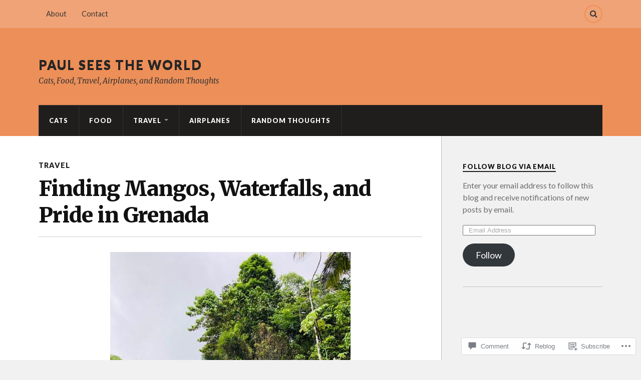

--- FILE ---
content_type: text/html; charset=UTF-8
request_url: https://paulseestheworld.com/2019/07/07/finding-mangos-waterfalls-and-pride-in-grenada/
body_size: 32186
content:
<!DOCTYPE html>
<html class="no-js" lang="en">

<head>

<meta charset="UTF-8">
<meta name="viewport" content="width=device-width, initial-scale=1">
<link rel="profile" href="http://gmpg.org/xfn/11">
<link rel="pingback" href="https://paulseestheworld.com/xmlrpc.php">

<title>Finding Mangos, Waterfalls, and Pride in Grenada &#8211; Paul Sees the World</title>
<meta name='robots' content='max-image-preview:large' />
<script>document.documentElement.className = document.documentElement.className.replace("no-js","js");</script>

<!-- Async WordPress.com Remote Login -->
<script id="wpcom_remote_login_js">
var wpcom_remote_login_extra_auth = '';
function wpcom_remote_login_remove_dom_node_id( element_id ) {
	var dom_node = document.getElementById( element_id );
	if ( dom_node ) { dom_node.parentNode.removeChild( dom_node ); }
}
function wpcom_remote_login_remove_dom_node_classes( class_name ) {
	var dom_nodes = document.querySelectorAll( '.' + class_name );
	for ( var i = 0; i < dom_nodes.length; i++ ) {
		dom_nodes[ i ].parentNode.removeChild( dom_nodes[ i ] );
	}
}
function wpcom_remote_login_final_cleanup() {
	wpcom_remote_login_remove_dom_node_classes( "wpcom_remote_login_msg" );
	wpcom_remote_login_remove_dom_node_id( "wpcom_remote_login_key" );
	wpcom_remote_login_remove_dom_node_id( "wpcom_remote_login_validate" );
	wpcom_remote_login_remove_dom_node_id( "wpcom_remote_login_js" );
	wpcom_remote_login_remove_dom_node_id( "wpcom_request_access_iframe" );
	wpcom_remote_login_remove_dom_node_id( "wpcom_request_access_styles" );
}

// Watch for messages back from the remote login
window.addEventListener( "message", function( e ) {
	if ( e.origin === "https://r-login.wordpress.com" ) {
		var data = {};
		try {
			data = JSON.parse( e.data );
		} catch( e ) {
			wpcom_remote_login_final_cleanup();
			return;
		}

		if ( data.msg === 'LOGIN' ) {
			// Clean up the login check iframe
			wpcom_remote_login_remove_dom_node_id( "wpcom_remote_login_key" );

			var id_regex = new RegExp( /^[0-9]+$/ );
			var token_regex = new RegExp( /^.*|.*|.*$/ );
			if (
				token_regex.test( data.token )
				&& id_regex.test( data.wpcomid )
			) {
				// We have everything we need to ask for a login
				var script = document.createElement( "script" );
				script.setAttribute( "id", "wpcom_remote_login_validate" );
				script.src = '/remote-login.php?wpcom_remote_login=validate'
					+ '&wpcomid=' + data.wpcomid
					+ '&token=' + encodeURIComponent( data.token )
					+ '&host=' + window.location.protocol
					+ '//' + window.location.hostname
					+ '&postid=16047'
					+ '&is_singular=1';
				document.body.appendChild( script );
			}

			return;
		}

		// Safari ITP, not logged in, so redirect
		if ( data.msg === 'LOGIN-REDIRECT' ) {
			window.location = 'https://wordpress.com/log-in?redirect_to=' + window.location.href;
			return;
		}

		// Safari ITP, storage access failed, remove the request
		if ( data.msg === 'LOGIN-REMOVE' ) {
			var css_zap = 'html { -webkit-transition: margin-top 1s; transition: margin-top 1s; } /* 9001 */ html { margin-top: 0 !important; } * html body { margin-top: 0 !important; } @media screen and ( max-width: 782px ) { html { margin-top: 0 !important; } * html body { margin-top: 0 !important; } }';
			var style_zap = document.createElement( 'style' );
			style_zap.type = 'text/css';
			style_zap.appendChild( document.createTextNode( css_zap ) );
			document.body.appendChild( style_zap );

			var e = document.getElementById( 'wpcom_request_access_iframe' );
			e.parentNode.removeChild( e );

			document.cookie = 'wordpress_com_login_access=denied; path=/; max-age=31536000';

			return;
		}

		// Safari ITP
		if ( data.msg === 'REQUEST_ACCESS' ) {
			console.log( 'request access: safari' );

			// Check ITP iframe enable/disable knob
			if ( wpcom_remote_login_extra_auth !== 'safari_itp_iframe' ) {
				return;
			}

			// If we are in a "private window" there is no ITP.
			var private_window = false;
			try {
				var opendb = window.openDatabase( null, null, null, null );
			} catch( e ) {
				private_window = true;
			}

			if ( private_window ) {
				console.log( 'private window' );
				return;
			}

			var iframe = document.createElement( 'iframe' );
			iframe.id = 'wpcom_request_access_iframe';
			iframe.setAttribute( 'scrolling', 'no' );
			iframe.setAttribute( 'sandbox', 'allow-storage-access-by-user-activation allow-scripts allow-same-origin allow-top-navigation-by-user-activation' );
			iframe.src = 'https://r-login.wordpress.com/remote-login.php?wpcom_remote_login=request_access&origin=' + encodeURIComponent( data.origin ) + '&wpcomid=' + encodeURIComponent( data.wpcomid );

			var css = 'html { -webkit-transition: margin-top 1s; transition: margin-top 1s; } /* 9001 */ html { margin-top: 46px !important; } * html body { margin-top: 46px !important; } @media screen and ( max-width: 660px ) { html { margin-top: 71px !important; } * html body { margin-top: 71px !important; } #wpcom_request_access_iframe { display: block; height: 71px !important; } } #wpcom_request_access_iframe { border: 0px; height: 46px; position: fixed; top: 0; left: 0; width: 100%; min-width: 100%; z-index: 99999; background: #23282d; } ';

			var style = document.createElement( 'style' );
			style.type = 'text/css';
			style.id = 'wpcom_request_access_styles';
			style.appendChild( document.createTextNode( css ) );
			document.body.appendChild( style );

			document.body.appendChild( iframe );
		}

		if ( data.msg === 'DONE' ) {
			wpcom_remote_login_final_cleanup();
		}
	}
}, false );

// Inject the remote login iframe after the page has had a chance to load
// more critical resources
window.addEventListener( "DOMContentLoaded", function( e ) {
	var iframe = document.createElement( "iframe" );
	iframe.style.display = "none";
	iframe.setAttribute( "scrolling", "no" );
	iframe.setAttribute( "id", "wpcom_remote_login_key" );
	iframe.src = "https://r-login.wordpress.com/remote-login.php"
		+ "?wpcom_remote_login=key"
		+ "&origin=aHR0cHM6Ly9wYXVsc2Vlc3RoZXdvcmxkLmNvbQ%3D%3D"
		+ "&wpcomid=120403544"
		+ "&time=" + Math.floor( Date.now() / 1000 );
	document.body.appendChild( iframe );
}, false );
</script>
<link rel='dns-prefetch' href='//s0.wp.com' />
<link rel='dns-prefetch' href='//widgets.wp.com' />
<link rel='dns-prefetch' href='//wordpress.com' />
<link rel='dns-prefetch' href='//fonts-api.wp.com' />
<link rel="alternate" type="application/rss+xml" title="Paul Sees the World &raquo; Feed" href="https://paulseestheworld.com/feed/" />
<link rel="alternate" type="application/rss+xml" title="Paul Sees the World &raquo; Comments Feed" href="https://paulseestheworld.com/comments/feed/" />
<link rel="alternate" type="application/rss+xml" title="Paul Sees the World &raquo; Finding Mangos, Waterfalls, and Pride in&nbsp;Grenada Comments Feed" href="https://paulseestheworld.com/2019/07/07/finding-mangos-waterfalls-and-pride-in-grenada/feed/" />
	<script type="text/javascript">
		/* <![CDATA[ */
		function addLoadEvent(func) {
			var oldonload = window.onload;
			if (typeof window.onload != 'function') {
				window.onload = func;
			} else {
				window.onload = function () {
					oldonload();
					func();
				}
			}
		}
		/* ]]> */
	</script>
	<link crossorigin='anonymous' rel='stylesheet' id='all-css-0-1' href='/_static/??-eJxtzEkKgDAQRNELGZs4EDfiWUJsxMzYHby+RARB3BQ8KD6cWZgUGSNDKCL7su2RwCJnbdxjCCnVWYtHggO9ZlxFTsQftYaogf+k3x2+4Vv1voRZqrHvpkHJwV5glDTa&cssminify=yes' type='text/css' media='all' />
<style id='wp-emoji-styles-inline-css'>

	img.wp-smiley, img.emoji {
		display: inline !important;
		border: none !important;
		box-shadow: none !important;
		height: 1em !important;
		width: 1em !important;
		margin: 0 0.07em !important;
		vertical-align: -0.1em !important;
		background: none !important;
		padding: 0 !important;
	}
/*# sourceURL=wp-emoji-styles-inline-css */
</style>
<link crossorigin='anonymous' rel='stylesheet' id='all-css-2-1' href='/wp-content/plugins/gutenberg-core/v22.2.0/build/styles/block-library/style.css?m=1764855221i&cssminify=yes' type='text/css' media='all' />
<style id='wp-block-library-inline-css'>
.has-text-align-justify {
	text-align:justify;
}
.has-text-align-justify{text-align:justify;}

/*# sourceURL=wp-block-library-inline-css */
</style><style id='global-styles-inline-css'>
:root{--wp--preset--aspect-ratio--square: 1;--wp--preset--aspect-ratio--4-3: 4/3;--wp--preset--aspect-ratio--3-4: 3/4;--wp--preset--aspect-ratio--3-2: 3/2;--wp--preset--aspect-ratio--2-3: 2/3;--wp--preset--aspect-ratio--16-9: 16/9;--wp--preset--aspect-ratio--9-16: 9/16;--wp--preset--color--black: #000000;--wp--preset--color--cyan-bluish-gray: #abb8c3;--wp--preset--color--white: #ffffff;--wp--preset--color--pale-pink: #f78da7;--wp--preset--color--vivid-red: #cf2e2e;--wp--preset--color--luminous-vivid-orange: #ff6900;--wp--preset--color--luminous-vivid-amber: #fcb900;--wp--preset--color--light-green-cyan: #7bdcb5;--wp--preset--color--vivid-green-cyan: #00d084;--wp--preset--color--pale-cyan-blue: #8ed1fc;--wp--preset--color--vivid-cyan-blue: #0693e3;--wp--preset--color--vivid-purple: #9b51e0;--wp--preset--gradient--vivid-cyan-blue-to-vivid-purple: linear-gradient(135deg,rgb(6,147,227) 0%,rgb(155,81,224) 100%);--wp--preset--gradient--light-green-cyan-to-vivid-green-cyan: linear-gradient(135deg,rgb(122,220,180) 0%,rgb(0,208,130) 100%);--wp--preset--gradient--luminous-vivid-amber-to-luminous-vivid-orange: linear-gradient(135deg,rgb(252,185,0) 0%,rgb(255,105,0) 100%);--wp--preset--gradient--luminous-vivid-orange-to-vivid-red: linear-gradient(135deg,rgb(255,105,0) 0%,rgb(207,46,46) 100%);--wp--preset--gradient--very-light-gray-to-cyan-bluish-gray: linear-gradient(135deg,rgb(238,238,238) 0%,rgb(169,184,195) 100%);--wp--preset--gradient--cool-to-warm-spectrum: linear-gradient(135deg,rgb(74,234,220) 0%,rgb(151,120,209) 20%,rgb(207,42,186) 40%,rgb(238,44,130) 60%,rgb(251,105,98) 80%,rgb(254,248,76) 100%);--wp--preset--gradient--blush-light-purple: linear-gradient(135deg,rgb(255,206,236) 0%,rgb(152,150,240) 100%);--wp--preset--gradient--blush-bordeaux: linear-gradient(135deg,rgb(254,205,165) 0%,rgb(254,45,45) 50%,rgb(107,0,62) 100%);--wp--preset--gradient--luminous-dusk: linear-gradient(135deg,rgb(255,203,112) 0%,rgb(199,81,192) 50%,rgb(65,88,208) 100%);--wp--preset--gradient--pale-ocean: linear-gradient(135deg,rgb(255,245,203) 0%,rgb(182,227,212) 50%,rgb(51,167,181) 100%);--wp--preset--gradient--electric-grass: linear-gradient(135deg,rgb(202,248,128) 0%,rgb(113,206,126) 100%);--wp--preset--gradient--midnight: linear-gradient(135deg,rgb(2,3,129) 0%,rgb(40,116,252) 100%);--wp--preset--font-size--small: 13px;--wp--preset--font-size--medium: 20px;--wp--preset--font-size--large: 36px;--wp--preset--font-size--x-large: 42px;--wp--preset--font-family--albert-sans: 'Albert Sans', sans-serif;--wp--preset--font-family--alegreya: Alegreya, serif;--wp--preset--font-family--arvo: Arvo, serif;--wp--preset--font-family--bodoni-moda: 'Bodoni Moda', serif;--wp--preset--font-family--bricolage-grotesque: 'Bricolage Grotesque', sans-serif;--wp--preset--font-family--cabin: Cabin, sans-serif;--wp--preset--font-family--chivo: Chivo, sans-serif;--wp--preset--font-family--commissioner: Commissioner, sans-serif;--wp--preset--font-family--cormorant: Cormorant, serif;--wp--preset--font-family--courier-prime: 'Courier Prime', monospace;--wp--preset--font-family--crimson-pro: 'Crimson Pro', serif;--wp--preset--font-family--dm-mono: 'DM Mono', monospace;--wp--preset--font-family--dm-sans: 'DM Sans', sans-serif;--wp--preset--font-family--dm-serif-display: 'DM Serif Display', serif;--wp--preset--font-family--domine: Domine, serif;--wp--preset--font-family--eb-garamond: 'EB Garamond', serif;--wp--preset--font-family--epilogue: Epilogue, sans-serif;--wp--preset--font-family--fahkwang: Fahkwang, sans-serif;--wp--preset--font-family--figtree: Figtree, sans-serif;--wp--preset--font-family--fira-sans: 'Fira Sans', sans-serif;--wp--preset--font-family--fjalla-one: 'Fjalla One', sans-serif;--wp--preset--font-family--fraunces: Fraunces, serif;--wp--preset--font-family--gabarito: Gabarito, system-ui;--wp--preset--font-family--ibm-plex-mono: 'IBM Plex Mono', monospace;--wp--preset--font-family--ibm-plex-sans: 'IBM Plex Sans', sans-serif;--wp--preset--font-family--ibarra-real-nova: 'Ibarra Real Nova', serif;--wp--preset--font-family--instrument-serif: 'Instrument Serif', serif;--wp--preset--font-family--inter: Inter, sans-serif;--wp--preset--font-family--josefin-sans: 'Josefin Sans', sans-serif;--wp--preset--font-family--jost: Jost, sans-serif;--wp--preset--font-family--libre-baskerville: 'Libre Baskerville', serif;--wp--preset--font-family--libre-franklin: 'Libre Franklin', sans-serif;--wp--preset--font-family--literata: Literata, serif;--wp--preset--font-family--lora: Lora, serif;--wp--preset--font-family--merriweather: Merriweather, serif;--wp--preset--font-family--montserrat: Montserrat, sans-serif;--wp--preset--font-family--newsreader: Newsreader, serif;--wp--preset--font-family--noto-sans-mono: 'Noto Sans Mono', sans-serif;--wp--preset--font-family--nunito: Nunito, sans-serif;--wp--preset--font-family--open-sans: 'Open Sans', sans-serif;--wp--preset--font-family--overpass: Overpass, sans-serif;--wp--preset--font-family--pt-serif: 'PT Serif', serif;--wp--preset--font-family--petrona: Petrona, serif;--wp--preset--font-family--piazzolla: Piazzolla, serif;--wp--preset--font-family--playfair-display: 'Playfair Display', serif;--wp--preset--font-family--plus-jakarta-sans: 'Plus Jakarta Sans', sans-serif;--wp--preset--font-family--poppins: Poppins, sans-serif;--wp--preset--font-family--raleway: Raleway, sans-serif;--wp--preset--font-family--roboto: Roboto, sans-serif;--wp--preset--font-family--roboto-slab: 'Roboto Slab', serif;--wp--preset--font-family--rubik: Rubik, sans-serif;--wp--preset--font-family--rufina: Rufina, serif;--wp--preset--font-family--sora: Sora, sans-serif;--wp--preset--font-family--source-sans-3: 'Source Sans 3', sans-serif;--wp--preset--font-family--source-serif-4: 'Source Serif 4', serif;--wp--preset--font-family--space-mono: 'Space Mono', monospace;--wp--preset--font-family--syne: Syne, sans-serif;--wp--preset--font-family--texturina: Texturina, serif;--wp--preset--font-family--urbanist: Urbanist, sans-serif;--wp--preset--font-family--work-sans: 'Work Sans', sans-serif;--wp--preset--spacing--20: 0.44rem;--wp--preset--spacing--30: 0.67rem;--wp--preset--spacing--40: 1rem;--wp--preset--spacing--50: 1.5rem;--wp--preset--spacing--60: 2.25rem;--wp--preset--spacing--70: 3.38rem;--wp--preset--spacing--80: 5.06rem;--wp--preset--shadow--natural: 6px 6px 9px rgba(0, 0, 0, 0.2);--wp--preset--shadow--deep: 12px 12px 50px rgba(0, 0, 0, 0.4);--wp--preset--shadow--sharp: 6px 6px 0px rgba(0, 0, 0, 0.2);--wp--preset--shadow--outlined: 6px 6px 0px -3px rgb(255, 255, 255), 6px 6px rgb(0, 0, 0);--wp--preset--shadow--crisp: 6px 6px 0px rgb(0, 0, 0);}:where(.is-layout-flex){gap: 0.5em;}:where(.is-layout-grid){gap: 0.5em;}body .is-layout-flex{display: flex;}.is-layout-flex{flex-wrap: wrap;align-items: center;}.is-layout-flex > :is(*, div){margin: 0;}body .is-layout-grid{display: grid;}.is-layout-grid > :is(*, div){margin: 0;}:where(.wp-block-columns.is-layout-flex){gap: 2em;}:where(.wp-block-columns.is-layout-grid){gap: 2em;}:where(.wp-block-post-template.is-layout-flex){gap: 1.25em;}:where(.wp-block-post-template.is-layout-grid){gap: 1.25em;}.has-black-color{color: var(--wp--preset--color--black) !important;}.has-cyan-bluish-gray-color{color: var(--wp--preset--color--cyan-bluish-gray) !important;}.has-white-color{color: var(--wp--preset--color--white) !important;}.has-pale-pink-color{color: var(--wp--preset--color--pale-pink) !important;}.has-vivid-red-color{color: var(--wp--preset--color--vivid-red) !important;}.has-luminous-vivid-orange-color{color: var(--wp--preset--color--luminous-vivid-orange) !important;}.has-luminous-vivid-amber-color{color: var(--wp--preset--color--luminous-vivid-amber) !important;}.has-light-green-cyan-color{color: var(--wp--preset--color--light-green-cyan) !important;}.has-vivid-green-cyan-color{color: var(--wp--preset--color--vivid-green-cyan) !important;}.has-pale-cyan-blue-color{color: var(--wp--preset--color--pale-cyan-blue) !important;}.has-vivid-cyan-blue-color{color: var(--wp--preset--color--vivid-cyan-blue) !important;}.has-vivid-purple-color{color: var(--wp--preset--color--vivid-purple) !important;}.has-black-background-color{background-color: var(--wp--preset--color--black) !important;}.has-cyan-bluish-gray-background-color{background-color: var(--wp--preset--color--cyan-bluish-gray) !important;}.has-white-background-color{background-color: var(--wp--preset--color--white) !important;}.has-pale-pink-background-color{background-color: var(--wp--preset--color--pale-pink) !important;}.has-vivid-red-background-color{background-color: var(--wp--preset--color--vivid-red) !important;}.has-luminous-vivid-orange-background-color{background-color: var(--wp--preset--color--luminous-vivid-orange) !important;}.has-luminous-vivid-amber-background-color{background-color: var(--wp--preset--color--luminous-vivid-amber) !important;}.has-light-green-cyan-background-color{background-color: var(--wp--preset--color--light-green-cyan) !important;}.has-vivid-green-cyan-background-color{background-color: var(--wp--preset--color--vivid-green-cyan) !important;}.has-pale-cyan-blue-background-color{background-color: var(--wp--preset--color--pale-cyan-blue) !important;}.has-vivid-cyan-blue-background-color{background-color: var(--wp--preset--color--vivid-cyan-blue) !important;}.has-vivid-purple-background-color{background-color: var(--wp--preset--color--vivid-purple) !important;}.has-black-border-color{border-color: var(--wp--preset--color--black) !important;}.has-cyan-bluish-gray-border-color{border-color: var(--wp--preset--color--cyan-bluish-gray) !important;}.has-white-border-color{border-color: var(--wp--preset--color--white) !important;}.has-pale-pink-border-color{border-color: var(--wp--preset--color--pale-pink) !important;}.has-vivid-red-border-color{border-color: var(--wp--preset--color--vivid-red) !important;}.has-luminous-vivid-orange-border-color{border-color: var(--wp--preset--color--luminous-vivid-orange) !important;}.has-luminous-vivid-amber-border-color{border-color: var(--wp--preset--color--luminous-vivid-amber) !important;}.has-light-green-cyan-border-color{border-color: var(--wp--preset--color--light-green-cyan) !important;}.has-vivid-green-cyan-border-color{border-color: var(--wp--preset--color--vivid-green-cyan) !important;}.has-pale-cyan-blue-border-color{border-color: var(--wp--preset--color--pale-cyan-blue) !important;}.has-vivid-cyan-blue-border-color{border-color: var(--wp--preset--color--vivid-cyan-blue) !important;}.has-vivid-purple-border-color{border-color: var(--wp--preset--color--vivid-purple) !important;}.has-vivid-cyan-blue-to-vivid-purple-gradient-background{background: var(--wp--preset--gradient--vivid-cyan-blue-to-vivid-purple) !important;}.has-light-green-cyan-to-vivid-green-cyan-gradient-background{background: var(--wp--preset--gradient--light-green-cyan-to-vivid-green-cyan) !important;}.has-luminous-vivid-amber-to-luminous-vivid-orange-gradient-background{background: var(--wp--preset--gradient--luminous-vivid-amber-to-luminous-vivid-orange) !important;}.has-luminous-vivid-orange-to-vivid-red-gradient-background{background: var(--wp--preset--gradient--luminous-vivid-orange-to-vivid-red) !important;}.has-very-light-gray-to-cyan-bluish-gray-gradient-background{background: var(--wp--preset--gradient--very-light-gray-to-cyan-bluish-gray) !important;}.has-cool-to-warm-spectrum-gradient-background{background: var(--wp--preset--gradient--cool-to-warm-spectrum) !important;}.has-blush-light-purple-gradient-background{background: var(--wp--preset--gradient--blush-light-purple) !important;}.has-blush-bordeaux-gradient-background{background: var(--wp--preset--gradient--blush-bordeaux) !important;}.has-luminous-dusk-gradient-background{background: var(--wp--preset--gradient--luminous-dusk) !important;}.has-pale-ocean-gradient-background{background: var(--wp--preset--gradient--pale-ocean) !important;}.has-electric-grass-gradient-background{background: var(--wp--preset--gradient--electric-grass) !important;}.has-midnight-gradient-background{background: var(--wp--preset--gradient--midnight) !important;}.has-small-font-size{font-size: var(--wp--preset--font-size--small) !important;}.has-medium-font-size{font-size: var(--wp--preset--font-size--medium) !important;}.has-large-font-size{font-size: var(--wp--preset--font-size--large) !important;}.has-x-large-font-size{font-size: var(--wp--preset--font-size--x-large) !important;}.has-albert-sans-font-family{font-family: var(--wp--preset--font-family--albert-sans) !important;}.has-alegreya-font-family{font-family: var(--wp--preset--font-family--alegreya) !important;}.has-arvo-font-family{font-family: var(--wp--preset--font-family--arvo) !important;}.has-bodoni-moda-font-family{font-family: var(--wp--preset--font-family--bodoni-moda) !important;}.has-bricolage-grotesque-font-family{font-family: var(--wp--preset--font-family--bricolage-grotesque) !important;}.has-cabin-font-family{font-family: var(--wp--preset--font-family--cabin) !important;}.has-chivo-font-family{font-family: var(--wp--preset--font-family--chivo) !important;}.has-commissioner-font-family{font-family: var(--wp--preset--font-family--commissioner) !important;}.has-cormorant-font-family{font-family: var(--wp--preset--font-family--cormorant) !important;}.has-courier-prime-font-family{font-family: var(--wp--preset--font-family--courier-prime) !important;}.has-crimson-pro-font-family{font-family: var(--wp--preset--font-family--crimson-pro) !important;}.has-dm-mono-font-family{font-family: var(--wp--preset--font-family--dm-mono) !important;}.has-dm-sans-font-family{font-family: var(--wp--preset--font-family--dm-sans) !important;}.has-dm-serif-display-font-family{font-family: var(--wp--preset--font-family--dm-serif-display) !important;}.has-domine-font-family{font-family: var(--wp--preset--font-family--domine) !important;}.has-eb-garamond-font-family{font-family: var(--wp--preset--font-family--eb-garamond) !important;}.has-epilogue-font-family{font-family: var(--wp--preset--font-family--epilogue) !important;}.has-fahkwang-font-family{font-family: var(--wp--preset--font-family--fahkwang) !important;}.has-figtree-font-family{font-family: var(--wp--preset--font-family--figtree) !important;}.has-fira-sans-font-family{font-family: var(--wp--preset--font-family--fira-sans) !important;}.has-fjalla-one-font-family{font-family: var(--wp--preset--font-family--fjalla-one) !important;}.has-fraunces-font-family{font-family: var(--wp--preset--font-family--fraunces) !important;}.has-gabarito-font-family{font-family: var(--wp--preset--font-family--gabarito) !important;}.has-ibm-plex-mono-font-family{font-family: var(--wp--preset--font-family--ibm-plex-mono) !important;}.has-ibm-plex-sans-font-family{font-family: var(--wp--preset--font-family--ibm-plex-sans) !important;}.has-ibarra-real-nova-font-family{font-family: var(--wp--preset--font-family--ibarra-real-nova) !important;}.has-instrument-serif-font-family{font-family: var(--wp--preset--font-family--instrument-serif) !important;}.has-inter-font-family{font-family: var(--wp--preset--font-family--inter) !important;}.has-josefin-sans-font-family{font-family: var(--wp--preset--font-family--josefin-sans) !important;}.has-jost-font-family{font-family: var(--wp--preset--font-family--jost) !important;}.has-libre-baskerville-font-family{font-family: var(--wp--preset--font-family--libre-baskerville) !important;}.has-libre-franklin-font-family{font-family: var(--wp--preset--font-family--libre-franklin) !important;}.has-literata-font-family{font-family: var(--wp--preset--font-family--literata) !important;}.has-lora-font-family{font-family: var(--wp--preset--font-family--lora) !important;}.has-merriweather-font-family{font-family: var(--wp--preset--font-family--merriweather) !important;}.has-montserrat-font-family{font-family: var(--wp--preset--font-family--montserrat) !important;}.has-newsreader-font-family{font-family: var(--wp--preset--font-family--newsreader) !important;}.has-noto-sans-mono-font-family{font-family: var(--wp--preset--font-family--noto-sans-mono) !important;}.has-nunito-font-family{font-family: var(--wp--preset--font-family--nunito) !important;}.has-open-sans-font-family{font-family: var(--wp--preset--font-family--open-sans) !important;}.has-overpass-font-family{font-family: var(--wp--preset--font-family--overpass) !important;}.has-pt-serif-font-family{font-family: var(--wp--preset--font-family--pt-serif) !important;}.has-petrona-font-family{font-family: var(--wp--preset--font-family--petrona) !important;}.has-piazzolla-font-family{font-family: var(--wp--preset--font-family--piazzolla) !important;}.has-playfair-display-font-family{font-family: var(--wp--preset--font-family--playfair-display) !important;}.has-plus-jakarta-sans-font-family{font-family: var(--wp--preset--font-family--plus-jakarta-sans) !important;}.has-poppins-font-family{font-family: var(--wp--preset--font-family--poppins) !important;}.has-raleway-font-family{font-family: var(--wp--preset--font-family--raleway) !important;}.has-roboto-font-family{font-family: var(--wp--preset--font-family--roboto) !important;}.has-roboto-slab-font-family{font-family: var(--wp--preset--font-family--roboto-slab) !important;}.has-rubik-font-family{font-family: var(--wp--preset--font-family--rubik) !important;}.has-rufina-font-family{font-family: var(--wp--preset--font-family--rufina) !important;}.has-sora-font-family{font-family: var(--wp--preset--font-family--sora) !important;}.has-source-sans-3-font-family{font-family: var(--wp--preset--font-family--source-sans-3) !important;}.has-source-serif-4-font-family{font-family: var(--wp--preset--font-family--source-serif-4) !important;}.has-space-mono-font-family{font-family: var(--wp--preset--font-family--space-mono) !important;}.has-syne-font-family{font-family: var(--wp--preset--font-family--syne) !important;}.has-texturina-font-family{font-family: var(--wp--preset--font-family--texturina) !important;}.has-urbanist-font-family{font-family: var(--wp--preset--font-family--urbanist) !important;}.has-work-sans-font-family{font-family: var(--wp--preset--font-family--work-sans) !important;}
/*# sourceURL=global-styles-inline-css */
</style>

<style id='classic-theme-styles-inline-css'>
/*! This file is auto-generated */
.wp-block-button__link{color:#fff;background-color:#32373c;border-radius:9999px;box-shadow:none;text-decoration:none;padding:calc(.667em + 2px) calc(1.333em + 2px);font-size:1.125em}.wp-block-file__button{background:#32373c;color:#fff;text-decoration:none}
/*# sourceURL=/wp-includes/css/classic-themes.min.css */
</style>
<link crossorigin='anonymous' rel='stylesheet' id='all-css-4-1' href='/_static/??-eJx9j9sOwjAIhl/[base64]&cssminify=yes' type='text/css' media='all' />
<link rel='stylesheet' id='verbum-gutenberg-css-css' href='https://widgets.wp.com/verbum-block-editor/block-editor.css?ver=1738686361' media='all' />
<link crossorigin='anonymous' rel='stylesheet' id='all-css-6-1' href='/_static/??/wp-content/mu-plugins/comment-likes/css/comment-likes.css,/i/noticons/noticons.css?m=1436783281j&cssminify=yes' type='text/css' media='all' />
<link rel='stylesheet' id='fonts-css' href='https://fonts-api.wp.com/css?family=Lato%3A400%2C700%2C900%2C400italic%2C700italic%7CMerriweather%3A700%2C900%2C400italic&#038;subset=latin%2Clatin-ext' media='all' />
<link crossorigin='anonymous' rel='stylesheet' id='all-css-8-1' href='/_static/??-eJx9i0EKwyAQAD9UuwRDSw6lbzGy2RpWV1xF8vsmt4ZCjsPMQM/GS6qYKtQPRlTIbYYinUMiWHZlXEeViCe4e9UbXM9aN/4PYzOZG4WkUHBmITravfrBq4lQDIt3NUg6gVnYhXKs7/ganuPwmKwd7foFezNUhg==&cssminify=yes' type='text/css' media='all' />
<style id='style-inline-css'>
.post-tags, .post-meta-author { clip: rect(1px, 1px, 1px, 1px); height: 1px; position: absolute; overflow: hidden; width: 1px; }
/*# sourceURL=style-inline-css */
</style>
<link crossorigin='anonymous' rel='stylesheet' id='print-css-9-1' href='/wp-content/mu-plugins/global-print/global-print.css?m=1465851035i&cssminify=yes' type='text/css' media='print' />
<style id='jetpack-global-styles-frontend-style-inline-css'>
:root { --font-headings: unset; --font-base: unset; --font-headings-default: -apple-system,BlinkMacSystemFont,"Segoe UI",Roboto,Oxygen-Sans,Ubuntu,Cantarell,"Helvetica Neue",sans-serif; --font-base-default: -apple-system,BlinkMacSystemFont,"Segoe UI",Roboto,Oxygen-Sans,Ubuntu,Cantarell,"Helvetica Neue",sans-serif;}
/*# sourceURL=jetpack-global-styles-frontend-style-inline-css */
</style>
<link crossorigin='anonymous' rel='stylesheet' id='all-css-12-1' href='/_static/??-eJyNjcEKwjAQRH/IuFRT6kX8FNkmS5K6yQY3Qfx7bfEiXrwM82B4A49qnJRGpUHupnIPqSgs1Cq624chi6zhO5OCRryTR++fW00l7J3qDv43XVNxoOISsmEJol/wY2uR8vs3WggsM/I6uOTzMI3Hw8lOg11eUT1JKA==&cssminify=yes' type='text/css' media='all' />
<script type="text/javascript" id="jetpack_related-posts-js-extra">
/* <![CDATA[ */
var related_posts_js_options = {"post_heading":"h4"};
//# sourceURL=jetpack_related-posts-js-extra
/* ]]> */
</script>
<script type="text/javascript" id="wpcom-actionbar-placeholder-js-extra">
/* <![CDATA[ */
var actionbardata = {"siteID":"120403544","postID":"16047","siteURL":"https://paulseestheworld.com","xhrURL":"https://paulseestheworld.com/wp-admin/admin-ajax.php","nonce":"b9a2150171","isLoggedIn":"","statusMessage":"","subsEmailDefault":"instantly","proxyScriptUrl":"https://s0.wp.com/wp-content/js/wpcom-proxy-request.js?m=1513050504i&amp;ver=20211021","shortlink":"https://wp.me/p89csE-4aP","i18n":{"followedText":"New posts from this site will now appear in your \u003Ca href=\"https://wordpress.com/reader\"\u003EReader\u003C/a\u003E","foldBar":"Collapse this bar","unfoldBar":"Expand this bar","shortLinkCopied":"Shortlink copied to clipboard."}};
//# sourceURL=wpcom-actionbar-placeholder-js-extra
/* ]]> */
</script>
<script type="text/javascript" id="jetpack-mu-wpcom-settings-js-before">
/* <![CDATA[ */
var JETPACK_MU_WPCOM_SETTINGS = {"assetsUrl":"https://s0.wp.com/wp-content/mu-plugins/jetpack-mu-wpcom-plugin/moon/jetpack_vendor/automattic/jetpack-mu-wpcom/src/build/"};
//# sourceURL=jetpack-mu-wpcom-settings-js-before
/* ]]> */
</script>
<script crossorigin='anonymous' type='text/javascript'  src='/_static/??-eJx1jcEOwiAQRH/I7dYm6Mn4KabCpgFhQVhS+/digkk9eJpM5uUNrgl0ZCEWDBWSr4vlgo4kzfrRO4YYGW+WNd6r9QYz+VnIQIpFym8bguXBlQPuxK4xXiDl+Nq+W5P5aqh8RveslLcee8FfCIJdcjvt8DVcjmelxvE0Tcq9AV2gTlk='></script>
<script type="text/javascript" id="rlt-proxy-js-after">
/* <![CDATA[ */
	rltInitialize( {"token":null,"iframeOrigins":["https:\/\/widgets.wp.com"]} );
//# sourceURL=rlt-proxy-js-after
/* ]]> */
</script>
<link rel="EditURI" type="application/rsd+xml" title="RSD" href="https://paulifeblog.wordpress.com/xmlrpc.php?rsd" />
<meta name="generator" content="WordPress.com" />
<link rel="canonical" href="https://paulseestheworld.com/2019/07/07/finding-mangos-waterfalls-and-pride-in-grenada/" />
<link rel='shortlink' href='https://wp.me/p89csE-4aP' />
<link rel="alternate" type="application/json+oembed" href="https://public-api.wordpress.com/oembed/?format=json&amp;url=https%3A%2F%2Fpaulseestheworld.com%2F2019%2F07%2F07%2Ffinding-mangos-waterfalls-and-pride-in-grenada%2F&amp;for=wpcom-auto-discovery" /><link rel="alternate" type="application/xml+oembed" href="https://public-api.wordpress.com/oembed/?format=xml&amp;url=https%3A%2F%2Fpaulseestheworld.com%2F2019%2F07%2F07%2Ffinding-mangos-waterfalls-and-pride-in-grenada%2F&amp;for=wpcom-auto-discovery" />
<!-- Jetpack Open Graph Tags -->
<meta property="og:type" content="article" />
<meta property="og:title" content="Finding Mangos, Waterfalls, and Pride in Grenada" />
<meta property="og:url" content="https://paulseestheworld.com/2019/07/07/finding-mangos-waterfalls-and-pride-in-grenada/" />
<meta property="og:description" content="My husband and I recently traveled to Grenada, a tiny island in the south Caribbean Sea just 110 miles north of South America. We stayed at a beautiful Sandals resort overlooking the sea, complete …" />
<meta property="article:published_time" content="2019-07-07T14:00:24+00:00" />
<meta property="article:modified_time" content="2019-07-07T14:18:37+00:00" />
<meta property="og:site_name" content="Paul Sees the World" />
<meta property="og:image" content="https://paulseestheworld.com/wp-content/uploads/2019/07/hike-to-waterfall.jpg" />
<meta property="og:image:width" content="480" />
<meta property="og:image:height" content="640" />
<meta property="og:image:alt" content="" />
<meta property="og:locale" content="en_US" />
<meta property="article:publisher" content="https://www.facebook.com/WordPresscom" />
<meta name="twitter:text:title" content="Finding Mangos, Waterfalls, and Pride in&nbsp;Grenada" />
<meta name="twitter:image" content="https://paulseestheworld.com/wp-content/uploads/2019/07/hike-to-waterfall.jpg?w=640" />
<meta name="twitter:card" content="summary_large_image" />

<!-- End Jetpack Open Graph Tags -->
<link rel="shortcut icon" type="image/x-icon" href="https://secure.gravatar.com/blavatar/6f9495c15d1e02fe4fa0f20dead8f2fa262c90203c66d5dc6dec437ba2a3cc85?s=32" sizes="16x16" />
<link rel="icon" type="image/x-icon" href="https://secure.gravatar.com/blavatar/6f9495c15d1e02fe4fa0f20dead8f2fa262c90203c66d5dc6dec437ba2a3cc85?s=32" sizes="16x16" />
<link rel="apple-touch-icon" href="https://secure.gravatar.com/blavatar/6f9495c15d1e02fe4fa0f20dead8f2fa262c90203c66d5dc6dec437ba2a3cc85?s=114" />
<link rel="search" type="application/opensearchdescription+xml" href="https://paulseestheworld.com/osd.xml" title="Paul Sees the World" />
<link rel="search" type="application/opensearchdescription+xml" href="https://s1.wp.com/opensearch.xml" title="WordPress.com" />
<meta name="description" content="My husband and I recently traveled to Grenada, a tiny island in the south Caribbean Sea just 110 miles north of South America. We stayed at a beautiful Sandals resort overlooking the sea, complete with private docks perfect for watching the sunset on the water, white sand beaches dotted with palm trees, beachside bars, infinity&hellip;" />
<style type="text/css" id="custom-colors-css">.post-tags a,
		.tagcloud .widget-content a,
		.widget_tag_cloud .widget-content a,
		#infinite-handle span button:hover { background: #CCCCCC;}
.header-top-menu li.menu-item-has-children a:after,
		.header-top-menu li.page_item_has_children a:after { border-top-color: #353535;}
.post-tags a:before,
		.tagcloud .widget-content a:before,
		.widget_tag_cloud .widget-content a:before { border-right-color: #CCCCCC;}
.entry-author .author-bio,
		.site-description,
		.post-author .description,
		.header-top-menu ul a,
		.header-top-menu > li > a,
		.social-menu a,
		.credits .attribution,
		.credits .attribution a { color: #353535;}
.widget-content,
		.rowling-widget-list .excerpt { color: #6D6D6D;}
.nav-toggle .bar,
		.nav-toggle.active .bar { background: #FFFFFF;}
.header-bottom-menu > li.menu-item-has-children:after,
		.header-bottom-menu > li.page_item_has_children:after { border-top-color: #FFFFFF;}
.header-top-menu li.menu-item-has-children:hover a:after,
		.header-top-menu li.page_item_has_children:hover a:after { border-top-color: #565656;}
.post-author .title a,
		.social-menu a:hover,
		.social-menu a.active { border-color: #565656;}
.header-bottom-menu ul a,
		.header-bottom-menu > li > a,
		.header-bottom-menu > li:hover > a,
		.header-bottom-menu ul li:hover > a,
		.header-bottom-menu > li.current_menu_item > a,
		.header-bottom-menu > li.current_page_item > a,
		.navigation .section-inner,
		.sticky.post .sticky-tag,
		.single-post .post .sticky-tag,
		.post-content .page-links a:hover,
		.post-content fieldset legend,
		.post-content fieldset legend,
		.post-content input[type="submit"],
		.post-content input[type="reset"],
		.post-content input[type="button"],
		.post-content input[type="submit"]:hover,
		.post-content input[type="reset"]:hover,
		.post-content input[type="button"]:hover,
		.post-tags a:hover,
		.tagcloud .widget-content a:hover,
		.widget_tag_cloud .widget-content a:hover,
		.comment-respond input[type="submit"],
		.to-the-top .fa { color: #FFFFFF;}
.site-title a { color: #282828;}
.header-top-menu li.current-menu-item > a,
		.header-top-menu li.current_page_item > a,
		.header-top-menu li:hover > a,
		.header-top-menu ul li:hover > a,
		.social-menu a:hover,
		.social-menu a.active { color: #565656;}
body,
		.post-title a,
		.post-title a:hover,
		.single-post .post-image-caption,
		.page-links > span:nth-of-type(2),
		.post-navigation .navigation-post-title,
		.post-content caption,
		.post-content th,
		.post-content div#jp-relatedposts div.jp-relatedposts-items .jp-relatedposts-post .jp-relatedposts-post-title a,
		.pingbacks-title,
		.pingbacklist a,
		.comment-respond form label { color: #111111;}
.content:before { background: #ffffff;}
.entry-author,
		.header-wrapper,
		.posts .post-image,
		.post-author,
		.credits { background: #ed8f58;}
.top-nav { background: #F0A377;}
.header-top-menu ul li,
		.header-top-menu > li:hover > a { background: #EF9968;}
.social-menu a { border-color: #ed8f58;}
.entry-author:before,
		.post-author:before { border-bottom-color: #ed8f58;}
.header-bottom-menu ul,
		.navigation .section-inner,
		.header-bottom-menu,
		.nav-toggle,
		.sticky.post .sticky-tag,
		.single-post .post .sticky-tag,
		.post-content .page-links a:hover,
		.post-tags a:hover,
		.tagcloud .widget-content a:hover,
		.widget_tag_cloud .widget-content a:hover,
		.post-content fieldset legend,
		.post-content input[type="submit"],
		.post-content input[type="reset"],
		.post-content input[type="button"],
		.post-content input[type="submit"]:hover,
		.post-content input[type="reset"]:hover,
		.post-content input[type="button"]:hover,
		.comment-respond input[type="submit"],
		#infinite-handle span button,
		.to-the-top { background: #1f1e1d;}
.bypostauthor .comment-author-icon { background: #1F1E1D;}
.sticky.post .sticky-tag:after,
		.single-post .post .sticky-tag:after,
		.post-tags a:hover:before,
		.tagcloud .widget-content a:hover:before,
		.widget_tag_cloud .widget-content a:hover:before { border-right-color: #1f1e1d;}
.post-content a:hover,
		.pingbacks-title,
		.widget_flickr #flickr_badge_uber_wrapper a:last-of-type { border-bottom-color: #1f1e1d;}
.sticky.post .sticky-tag:after { border-left-color: #1f1e1d;}
.comments-title-link a:hover,
		.page-edit-link .post-edit-link:hover { border-color: #1F1E1D;}
.nav-links > div a:hover,
		.comments-nav a:hover,
		.archive-nav a:hover { border-top-color: #1F1E1D;}
.widget-title,
		.widget-content a:hover,
		.page-title h4 { border-bottom-color: #1F1E1D;}
body a,
		body a:hover,
		body a:active,
		.post-content a,
		.post-content a:hover,
		.post-content p.intro,
		.post-content blockquote:after,
		.post-categories,
		.single-post .post-meta a,
		.single-post .post-image-caption .fa,
		.search-container .search-button:hover,
		.comments-title .fa,
		.comment-reply-title .fa,
		.comments-title-link a,
		.comment-meta .vcard a,
		.no-comments .fa,
		.comment-header h4 a,
		.pingbacklist a:hover,
		.comments-nav a:hover,
		.page-edit-link,
		.related-post .category,
		.nav-links > div a:hover span,
		.credits .copyright a:hover,
		.wrapper .search-button:hover,
		.archive-nav a:hover,
		#wp-calendar thead th,
		#wp-calendar tfoot a:hover,
		.widget-content a:hover,
		.widget-content a:hover::before,
		.widget-content li a:hover,
		.widget-content li a:hover::before,
		.widget_flickr #flickr_badge_uber_wrapper a:last-of-type { color: #1F1E1D;}
.site-title a:hover { color: #1F1E1D;}
</style>

<link crossorigin='anonymous' rel='stylesheet' id='all-css-0-3' href='/_static/??-eJydjtsKg0AMRH+oGqy00ofSTykag0R3N8FkEf++ll6gb23fZobDYWDRAiU5JYeYCw154GQwkmuL07NDFElw5YTQBcHJwBZWmks028H3hih9DmSA7SzZKLyh1/Cr8HEpc+jBcmc4szrLBn+0MnL69+rC/UBu4KKFim3JfA10113iuWoO9ak51tV+vAFFyXy4&cssminify=yes' type='text/css' media='all' />
</head>

	<body class="wp-singular post-template-default single single-post postid-16047 single-format-standard wp-theme-pubrowling customizer-styles-applied has-featured-image jetpack-reblog-enabled tags-hidden author-hidden custom-colors">

		<a class="skip-link screen-reader-text" href="#main">Skip to content</a>

		
			<nav class="top-nav">

				<div class="section-inner clear-fix">

					<ul class="header-top-menu">

						<li id="menu-item-4274" class="menu-item menu-item-type-post_type menu-item-object-page menu-item-4274"><a href="https://paulseestheworld.com/about/">About</a></li>
<li id="menu-item-4275" class="menu-item menu-item-type-post_type menu-item-object-page menu-item-4275"><a href="https://paulseestheworld.com/contact/">Contact</a></li>

					</ul> <!-- /header-top-menu -->

					<ul class="social-menu">

						<li id="menu-item-151" class="menu-item menu-item-type-custom menu-item-object-custom menu-item-151"><a class="search-toggle" href="#"><span class="screen-reader-text">Search</span></a></li>
					</ul> <!-- /social-menu -->

				</div> <!-- /section-inner -->

			</nav> <!-- /top-nav -->

		
		<div class="search-container">

			<div class="section-inner">

				
<form method="get" class="search-form" action="https://paulseestheworld.com/">
	<label>
		<span class="screen-reader-text">Search for:</span>
		<input type="search" class="search-field" placeholder="Search" value="" name="s" title="Search for:" />
	</label>
	<button type="submit" class="search-button"><span class="fa fw fa-search"></span><span class="screen-reader-text">Search</span></button>
</form>

			</div> <!-- /section-inner -->

		</div> <!-- /search-container -->

		<header class="header-wrapper">

			<div class="header">

				<div class="section-inner">

					
						<a href="https://paulseestheworld.com/" class="site-logo-link" rel="home" itemprop="url"></a>
						<h2 class="site-title">
							<a href="https://paulseestheworld.com/" title="Paul Sees the World &mdash; Cats, Food, Travel, Airplanes, and Random Thoughts" rel="home">Paul Sees the World</a>
						</h2>

													<h4 class="site-description">Cats, Food, Travel, Airplanes, and Random Thoughts</h4>
						
					
										<div class="nav-toggle">

						<div class="bars">
							<div class="bar"></div>
							<div class="bar"></div>
							<div class="bar"></div>
						</div>

					</div> <!-- /nav-toggle -->
					
				</div> <!-- /section-inner -->

			</div> <!-- /header -->

						<nav class="navigation">

				<div class="section-inner clear-fix">

					<ul class="header-bottom-menu">

					<li id="menu-item-3540" class="menu-item menu-item-type-taxonomy menu-item-object-category menu-item-3540"><a href="https://paulseestheworld.com/category/cats/">Cats</a></li>
<li id="menu-item-3541" class="menu-item menu-item-type-taxonomy menu-item-object-category menu-item-3541"><a href="https://paulseestheworld.com/category/food/">Food</a></li>
<li id="menu-item-3542" class="menu-item menu-item-type-taxonomy menu-item-object-category current-post-ancestor current-menu-parent current-post-parent menu-item-has-children menu-item-3542"><a href="https://paulseestheworld.com/category/travel/">Travel</a>
<ul class="sub-menu">
	<li id="menu-item-15835" class="menu-item menu-item-type-taxonomy menu-item-object-category menu-item-15835"><a href="https://paulseestheworld.com/category/travel/africa/">Africa</a></li>
	<li id="menu-item-15846" class="menu-item menu-item-type-taxonomy menu-item-object-category menu-item-15846"><a href="https://paulseestheworld.com/category/travel/san-francisco/">San Francisco</a></li>
	<li id="menu-item-15840" class="menu-item menu-item-type-taxonomy menu-item-object-category menu-item-15840"><a href="https://paulseestheworld.com/category/travel/laos/">Laos</a></li>
	<li id="menu-item-15837" class="menu-item menu-item-type-taxonomy menu-item-object-category menu-item-15837"><a href="https://paulseestheworld.com/category/travel/vanuatu/">Vanuatu</a></li>
</ul>
</li>
<li id="menu-item-3953" class="menu-item menu-item-type-taxonomy menu-item-object-category menu-item-3953"><a href="https://paulseestheworld.com/category/airplanes/">Airplanes</a></li>
<li id="menu-item-3543" class="menu-item menu-item-type-taxonomy menu-item-object-category menu-item-3543"><a href="https://paulseestheworld.com/category/random-thoughts/">Random Thoughts</a></li>

					</ul>

				</div><!-- /header-bottom-menu -->

			</nav> <!-- /navigation -->
			
		</header> <!-- /header-wrapper -->

<div class="wrapper section-inner">

	<main id="main" class="content">

	
		
		
			<article id="post-16047" class="single clear-fix post-16047 post type-post status-publish format-standard has-post-thumbnail hentry category-travel tag-adventure-travel tag-caribbean tag-grenada tag-hikes tag-mango tag-travel tag-travel-abroad tag-waterfall fallback-thumbnail">

				<header class="post-header">

											<p class="post-categories"><a href="https://paulseestheworld.com/category/travel/" rel="category tag">Travel</a></p>
					
					<h1 class="post-title">Finding Mangos, Waterfalls, and Pride in&nbsp;Grenada</h1>
				</header> <!-- /post-header -->

				
					<figure class="post-image clear-fix">

						<img width="480" height="640" src="https://paulseestheworld.com/wp-content/uploads/2019/07/hike-to-waterfall.jpg?w=480" class="attachment-rowling-post-image size-rowling-post-image wp-post-image" alt="" decoding="async" srcset="https://paulseestheworld.com/wp-content/uploads/2019/07/hike-to-waterfall.jpg 480w, https://paulseestheworld.com/wp-content/uploads/2019/07/hike-to-waterfall.jpg?w=113 113w, https://paulseestheworld.com/wp-content/uploads/2019/07/hike-to-waterfall.jpg?w=225 225w" sizes="(max-width: 480px) 100vw, 480px" data-attachment-id="16048" data-permalink="https://paulseestheworld.com/2019/07/07/finding-mangos-waterfalls-and-pride-in-grenada/hike-to-waterfall/" data-orig-file="https://paulseestheworld.com/wp-content/uploads/2019/07/hike-to-waterfall.jpg" data-orig-size="480,640" data-comments-opened="1" data-image-meta="{&quot;aperture&quot;:&quot;0&quot;,&quot;credit&quot;:&quot;&quot;,&quot;camera&quot;:&quot;&quot;,&quot;caption&quot;:&quot;&quot;,&quot;created_timestamp&quot;:&quot;0&quot;,&quot;copyright&quot;:&quot;&quot;,&quot;focal_length&quot;:&quot;0&quot;,&quot;iso&quot;:&quot;0&quot;,&quot;shutter_speed&quot;:&quot;0&quot;,&quot;title&quot;:&quot;&quot;,&quot;orientation&quot;:&quot;0&quot;}" data-image-title="hike to waterfall" data-image-description="" data-image-caption="" data-medium-file="https://paulseestheworld.com/wp-content/uploads/2019/07/hike-to-waterfall.jpg?w=225" data-large-file="https://paulseestheworld.com/wp-content/uploads/2019/07/hike-to-waterfall.jpg?w=480" />
						
					</figure> <!-- /post-image -->

				
				<div class="post-meta">

					<span class="post-meta-date">Date: <a href="https://paulseestheworld.com/2019/07/07/finding-mangos-waterfalls-and-pride-in-grenada/">July 7, 2019</a></span><span class="post-meta-author">Author: <a href="https://paulseestheworld.com/author/smcglinchey2/">Sarah</a></span> 
											<span class="post-comments">
							<a href="https://paulseestheworld.com/2019/07/07/finding-mangos-waterfalls-and-pride-in-grenada/#comments"><span class="fa fw fa-comment"></span>1<span class="resp"> Comment</span></a>						</span>
					
					
				</div> <!-- /post-meta -->

				<div class="post-inner">

					
						<div class="post-content">

							<p>My husband and I recently traveled to Grenada, a tiny island in the south Caribbean Sea just 110 miles north of South America.</p>
<p>We stayed at a beautiful Sandals resort overlooking the sea, complete with private docks perfect for watching the sunset on the water, white sand beaches dotted with palm trees, beachside bars, infinity pools, a variety of restaurants, and an <em>almost</em> overwhelmingly attentive staff.</p>
<p>The accommodations were splendid, but my favorite part of this vacation were the trips we took off of the resort (<em>optional excursions</em>, the travel agent called them).</p>
<p><span id="more-16047"></span></p>
<p>For one of these excursions, we joined a local tour guide on a hike through the rainforest, which covers the northern part of the island. Grenada is a tiny island, just 21 miles long and 12 miles wide. Our resort sat at the southern tip of the island, near what was the only flat part of the hilly island – the airport.</p>
<p>Early one morning, a staff member from the resort’s tour desk met us in the lobby and, along with 3 other couples, directed us to a white passenger van parked outside. We piled into the van, smelling like bug spray and sunscreen and wearing sneakers instead of the usual flip-flops.</p>
<p>Our guide wore a headset and a microphone and sat in the driver’s seat. In Grenada, this is on the right side of the vehicle, as Grenada is a former British-occupied country that still follows the U.K.’s rules of the road.</p>
<p>As we drove away from the resort, the roads got windier. The landscape was hilly, with patches of yellow-green grass, large trees with oversized green leaves, and houses built right into the hillside. There were colorful houses, bright flamingo pink, mint green, and salmon colored. They had cars parked to the side that sported the yellow and black or blue and black license plates of the island. The cars were compact (no large SUVs here), with manufacturers’ logos I recognized, like Honda, Toyota, and Nissan. Later, our guide told us that Grenada imports many of its vehicles from Japan. Large ships that look like oversized cruise ships arrive to the island’s main marina, in the capital city of St. George’s, carrying these cars.</p>
<p>Our guide, Donald, was quite the storyteller. Chatting the entire time he drove us to our hiking destination, he mixed historical facts about the country with commentary about the current scene in front of us.</p>
<p>“You see those guys with the machetes over there? They’re cutting back the branches of some mango trees that have overgrown,” he said, pointing to two men who looked incredible overheated, standing in the sun wielding machetes with the ease of someone wielding a garden hose in the U.S.</p>
<p>There is a surplus of mangos in Grenada, Donald told us, and each year, the country throws away about one-third of its entire mango crop. There are simply too many mangos, and they can’t export them due to fruit and vegetable restrictions of other countries.</p>
<p>“People pay a premium for mangos in the U.S.,” one of the other travelers exclaimed.</p>
<p>I was sorry we couldn’t hide them in a suitcase and take them with us.</p>
<figure data-shortcode="caption" id="attachment_16049" aria-describedby="caption-attachment-16049" style="width: 1280px" class="wp-caption alignnone"><img data-attachment-id="16049" data-permalink="https://paulseestheworld.com/2019/07/07/finding-mangos-waterfalls-and-pride-in-grenada/mangos/" data-orig-file="https://paulseestheworld.com/wp-content/uploads/2019/07/mangos.jpg" data-orig-size="1280,960" data-comments-opened="1" data-image-meta="{&quot;aperture&quot;:&quot;0&quot;,&quot;credit&quot;:&quot;&quot;,&quot;camera&quot;:&quot;&quot;,&quot;caption&quot;:&quot;&quot;,&quot;created_timestamp&quot;:&quot;0&quot;,&quot;copyright&quot;:&quot;&quot;,&quot;focal_length&quot;:&quot;0&quot;,&quot;iso&quot;:&quot;0&quot;,&quot;shutter_speed&quot;:&quot;0&quot;,&quot;title&quot;:&quot;&quot;,&quot;orientation&quot;:&quot;0&quot;}" data-image-title="mangos" data-image-description="" data-image-caption="&lt;p&gt;Mangoes in Grenada&lt;/p&gt;
" data-medium-file="https://paulseestheworld.com/wp-content/uploads/2019/07/mangos.jpg?w=300" data-large-file="https://paulseestheworld.com/wp-content/uploads/2019/07/mangos.jpg?w=616" loading="lazy" class="alignnone size-full wp-image-16049" src="https://paulseestheworld.com/wp-content/uploads/2019/07/mangos.jpg?w=616" alt="mangos"   srcset="https://paulseestheworld.com/wp-content/uploads/2019/07/mangos.jpg 1280w, https://paulseestheworld.com/wp-content/uploads/2019/07/mangos.jpg?w=150&amp;h=113 150w, https://paulseestheworld.com/wp-content/uploads/2019/07/mangos.jpg?w=300&amp;h=225 300w, https://paulseestheworld.com/wp-content/uploads/2019/07/mangos.jpg?w=768&amp;h=576 768w, https://paulseestheworld.com/wp-content/uploads/2019/07/mangos.jpg?w=1024&amp;h=768 1024w" sizes="(max-width: 1280px) 100vw, 1280px" /><figcaption id="caption-attachment-16049" class="wp-caption-text">Mangoes in Grenada</figcaption></figure>
<p>The mangoes in Grenada are bright, almost lime green, red, or brownish yellow, and they look like oversized avocados. Their fruit is bright orange, smooth, and sweet.</p>
<p>On our drive to the waterfall, many of the houses we passed had outside clotheslines for drying clothes. Given the climate (hot, 80+ degrees Fahrenheit), I found it practical, and later learned that a percentage of Grenadians still wash their clothes by hand. No commercial washer or dryer.</p>
<p>Dotted between the houses were churches, many churches. Donald told us that Grenada is a very religious culture, so much so that each neighborhood is named for the parish that exists there. There was Saint Andrew, Saint John, Saint George. We drove through several, with Donald summarizing the distinctions of each.</p>
<p>We drove up hills and into valleys, and when we reached a hill on the north end of the island, Donald told us that we were nearing the rainforest. I saw less and less houses and businesses, and the landscape became more wooded and even more green.</p>
<p>Down a dirt road, we took a sharp left turn, and arrived at the entrance to Seven Sisters Falls. There was a yellow wooden building with a handwritten sign noting the entrance fees. Inside the tiny building, a single man was selling Carib beer (the local beer, brewed in Grenada), spring water and Coca-Cola, and bags of Ole tortilla chips.</p>
<p>I took a wooden walking stick, which proved to be really useful on the hike, and off we went, with Donald leading the way.</p>
<p>Climbing the hill to the start of the trail, Donald stopped several times to show us different plants and trees, starting with the difference between a plantain tree and a banana tree.</p>
<p>He pointed to each, noting that there isn’t an obvious difference between the two, until the tree bears fruit. Even then, I found it difficult to see the difference. The plantains looked a bit larger than the bananas, and some were brown. Donald knew the difference right away, even before we approached the tree. Each tree, he told us, only bears fruit once, and then it dies and needs to be cut down.</p>
<p>Grenada is known as Spice Island, and nutmeg, cloves, mace, and cinnamon are some of its main exports. Pulling a tan pod off of a nearby tree that reminded me of the maple trees we have in the Philadelphia region, Donald showed us nutmeg. He explained that all parts of the nutmeg fruit are used in Grenada – to make nutmeg oil, nutmeg powder, and nutmeg jams and jellies.</p>
<p>Before Hurricane Ivan devastated the island in 2004 (“We call him Ivan the Terrible,” Donald said), Grenada was the number two producer of nutmeg worldwide. But since the trees have to grow for 15 years before they can be harvested, and many of them were destroyed in 2004, production of nutmeg products has sharply declined.</p>
<p>After what felt like hours of dodging knotted roots and climbing up and down a muddy trail covered with shiny green leaves, we arrived at a big open space, with the sound of rushing water ahead.</p>
<figure data-shortcode="caption" id="attachment_16051" aria-describedby="caption-attachment-16051" style="width: 480px" class="wp-caption alignnone"><img data-attachment-id="16051" data-permalink="https://paulseestheworld.com/2019/07/07/finding-mangos-waterfalls-and-pride-in-grenada/waterfall/" data-orig-file="https://paulseestheworld.com/wp-content/uploads/2019/07/waterfall.jpg" data-orig-size="480,640" data-comments-opened="1" data-image-meta="{&quot;aperture&quot;:&quot;0&quot;,&quot;credit&quot;:&quot;&quot;,&quot;camera&quot;:&quot;&quot;,&quot;caption&quot;:&quot;&quot;,&quot;created_timestamp&quot;:&quot;0&quot;,&quot;copyright&quot;:&quot;&quot;,&quot;focal_length&quot;:&quot;0&quot;,&quot;iso&quot;:&quot;0&quot;,&quot;shutter_speed&quot;:&quot;0&quot;,&quot;title&quot;:&quot;&quot;,&quot;orientation&quot;:&quot;0&quot;}" data-image-title="waterfall" data-image-description="" data-image-caption="&lt;p&gt;Reaching the waterfall at Seven Sisters Falls&lt;/p&gt;
" data-medium-file="https://paulseestheworld.com/wp-content/uploads/2019/07/waterfall.jpg?w=225" data-large-file="https://paulseestheworld.com/wp-content/uploads/2019/07/waterfall.jpg?w=480" loading="lazy" class="alignnone size-full wp-image-16051" src="https://paulseestheworld.com/wp-content/uploads/2019/07/waterfall.jpg?w=616" alt="seven_sisters_falls_grenada"   srcset="https://paulseestheworld.com/wp-content/uploads/2019/07/waterfall.jpg 480w, https://paulseestheworld.com/wp-content/uploads/2019/07/waterfall.jpg?w=113&amp;h=150 113w, https://paulseestheworld.com/wp-content/uploads/2019/07/waterfall.jpg?w=225&amp;h=300 225w" sizes="(max-width: 480px) 100vw, 480px" /><figcaption id="caption-attachment-16051" class="wp-caption-text">Reaching the waterfall at Seven Sisters Falls</figcaption></figure>
<p>We had reached a smooth bed of rock. The air felt cooler, less muggy than it had on the trail, and there was more light, due to the lack of trees where the waterfall stood. It flowed into a murky brown river.</p>
<p>“This river isn’t usually brown,” Donald said, “but because it rained last night, the dirt has flowed into it.” He said that this also meant it wasn’t safe to swim, something that tourists who hiked Seven Sisters Falls usually raved about.</p>
<figure data-shortcode="caption" id="attachment_16050" aria-describedby="caption-attachment-16050" style="width: 480px" class="wp-caption alignnone"><img data-attachment-id="16050" data-permalink="https://paulseestheworld.com/2019/07/07/finding-mangos-waterfalls-and-pride-in-grenada/waterfall-2/" data-orig-file="https://paulseestheworld.com/wp-content/uploads/2019/07/waterfall-2.jpg" data-orig-size="480,640" data-comments-opened="1" data-image-meta="{&quot;aperture&quot;:&quot;0&quot;,&quot;credit&quot;:&quot;&quot;,&quot;camera&quot;:&quot;&quot;,&quot;caption&quot;:&quot;&quot;,&quot;created_timestamp&quot;:&quot;0&quot;,&quot;copyright&quot;:&quot;&quot;,&quot;focal_length&quot;:&quot;0&quot;,&quot;iso&quot;:&quot;0&quot;,&quot;shutter_speed&quot;:&quot;0&quot;,&quot;title&quot;:&quot;&quot;,&quot;orientation&quot;:&quot;0&quot;}" data-image-title="waterfall 2" data-image-description="" data-image-caption="&lt;p&gt;Seven Sisters Waterfall in Grand Etang National Park, Grenada&lt;/p&gt;
" data-medium-file="https://paulseestheworld.com/wp-content/uploads/2019/07/waterfall-2.jpg?w=225" data-large-file="https://paulseestheworld.com/wp-content/uploads/2019/07/waterfall-2.jpg?w=480" loading="lazy" class="alignnone size-full wp-image-16050" src="https://paulseestheworld.com/wp-content/uploads/2019/07/waterfall-2.jpg?w=616" alt="seven_sisters_falls_grenada"   srcset="https://paulseestheworld.com/wp-content/uploads/2019/07/waterfall-2.jpg 480w, https://paulseestheworld.com/wp-content/uploads/2019/07/waterfall-2.jpg?w=113&amp;h=150 113w, https://paulseestheworld.com/wp-content/uploads/2019/07/waterfall-2.jpg?w=225&amp;h=300 225w" sizes="(max-width: 480px) 100vw, 480px" /><figcaption id="caption-attachment-16050" class="wp-caption-text">Seven Sisters Waterfall in Grand Etang National Park, Grenada</figcaption></figure>
<p>On the drive back to the resort, one of the other tourists commented, “Sure makes you appreciate what you have,” as we passed more hillside houses.</p>
<p>Later, back at the resort, I had conversation with that tourist. She was approachable, with a slow Texas drawl and light blue eyes that got bigger when she talked.</p>
<p>“I don’t think it looked poor,” I said, responding to her comment in the van.</p>
<p>“Not poor,” she said, “But people have less here.”</p>
<p>“But everything looked so, clean, and the houses and yards were so organized,” I said. “And the people we passed looked happy.”</p>
<p>“It’s a matter of pride,” she remarked. “People here have pride in what they have.”</p>
<p>When you have pride, she continued, it’s not about how <em>much</em> you have, but rather, it’s about being thankful for and taking care of what you <em>do</em> have.</p>
<p>Not that I’m not thankful for what I have, but in the desire to do more, to see more, to push myself to <em>more</em>, I find that I easily forget to pay attention to what I already have.</p>
<p>Thanks, Donald, and Sarah from Texas, for reminding me of this.</p>
<div id="jp-post-flair" class="sharedaddy sd-like-enabled sd-sharing-enabled"><div class="sharedaddy sd-sharing-enabled"><div class="robots-nocontent sd-block sd-social sd-social-icon-text sd-sharing"><h3 class="sd-title">Share this:</h3><div class="sd-content"><ul><li class="share-twitter"><a rel="nofollow noopener noreferrer"
				data-shared="sharing-twitter-16047"
				class="share-twitter sd-button share-icon"
				href="https://paulseestheworld.com/2019/07/07/finding-mangos-waterfalls-and-pride-in-grenada/?share=twitter"
				target="_blank"
				aria-labelledby="sharing-twitter-16047"
				>
				<span id="sharing-twitter-16047" hidden>Click to share on X (Opens in new window)</span>
				<span>X</span>
			</a></li><li class="share-facebook"><a rel="nofollow noopener noreferrer"
				data-shared="sharing-facebook-16047"
				class="share-facebook sd-button share-icon"
				href="https://paulseestheworld.com/2019/07/07/finding-mangos-waterfalls-and-pride-in-grenada/?share=facebook"
				target="_blank"
				aria-labelledby="sharing-facebook-16047"
				>
				<span id="sharing-facebook-16047" hidden>Click to share on Facebook (Opens in new window)</span>
				<span>Facebook</span>
			</a></li><li class="share-end"></li></ul></div></div></div><div class='sharedaddy sd-block sd-like jetpack-likes-widget-wrapper jetpack-likes-widget-unloaded' id='like-post-wrapper-120403544-16047-69670f43e7b1c' data-src='//widgets.wp.com/likes/index.html?ver=20260114#blog_id=120403544&amp;post_id=16047&amp;origin=paulifeblog.wordpress.com&amp;obj_id=120403544-16047-69670f43e7b1c&amp;domain=paulseestheworld.com' data-name='like-post-frame-120403544-16047-69670f43e7b1c' data-title='Like or Reblog'><div class='likes-widget-placeholder post-likes-widget-placeholder' style='height: 55px;'><span class='button'><span>Like</span></span> <span class='loading'>Loading...</span></div><span class='sd-text-color'></span><a class='sd-link-color'></a></div>
<div id='jp-relatedposts' class='jp-relatedposts' >
	<h3 class="jp-relatedposts-headline"><em>Related</em></h3>
</div></div>
							
						</div>

					
					<footer class="post-footer">

						
							<div class="post-tags">

								<a href="https://paulseestheworld.com/tag/adventure-travel/" rel="tag">adventure travel</a><a href="https://paulseestheworld.com/tag/caribbean/" rel="tag">Caribbean</a><a href="https://paulseestheworld.com/tag/grenada/" rel="tag">grenada</a><a href="https://paulseestheworld.com/tag/hikes/" rel="tag">hikes</a><a href="https://paulseestheworld.com/tag/mango/" rel="tag">mango</a><a href="https://paulseestheworld.com/tag/travel/" rel="tag">Travel</a><a href="https://paulseestheworld.com/tag/travel-abroad/" rel="tag">travel abroad</a><a href="https://paulseestheworld.com/tag/waterfall/" rel="tag">waterfall</a>
							</div>

						
								<div class="entry-author author-avatar-show">
						<div class="author-avatar">
				<img referrerpolicy="no-referrer" alt='Unknown&#039;s avatar' src='https://1.gravatar.com/avatar/d3360d1a5189e99cf5c1267ee72d5f19f7d7f5d50b1a1af3a058a2a09a264d1e?s=100&#038;d=identicon&#038;r=G' srcset='https://1.gravatar.com/avatar/d3360d1a5189e99cf5c1267ee72d5f19f7d7f5d50b1a1af3a058a2a09a264d1e?s=100&#038;d=identicon&#038;r=G 1x, https://1.gravatar.com/avatar/d3360d1a5189e99cf5c1267ee72d5f19f7d7f5d50b1a1af3a058a2a09a264d1e?s=150&#038;d=identicon&#038;r=G 1.5x, https://1.gravatar.com/avatar/d3360d1a5189e99cf5c1267ee72d5f19f7d7f5d50b1a1af3a058a2a09a264d1e?s=200&#038;d=identicon&#038;r=G 2x, https://1.gravatar.com/avatar/d3360d1a5189e99cf5c1267ee72d5f19f7d7f5d50b1a1af3a058a2a09a264d1e?s=300&#038;d=identicon&#038;r=G 3x, https://1.gravatar.com/avatar/d3360d1a5189e99cf5c1267ee72d5f19f7d7f5d50b1a1af3a058a2a09a264d1e?s=400&#038;d=identicon&#038;r=G 4x' class='avatar avatar-100' height='100' width='100' loading='lazy' decoding='async' />			</div><!-- .author-avatar -->
			
			<div class="author-heading">
				<h2 class="author-title">
					Published by <span class="author-name">Sarah</span>				</h2>
			</div><!-- .author-heading -->

			<p class="author-bio">
								<a class="author-link" href="https://paulseestheworld.com/author/smcglinchey2/" rel="author">
					View all posts by Sarah				</a>
			</p><!-- .author-bio -->
		</div><!-- .entry-auhtor -->
		
					</footer>

				</div> <!-- /post-inner -->

			</article> <!-- /post -->

		
	<nav class="navigation post-navigation" aria-label="Posts">
		<h2 class="screen-reader-text">Post navigation</h2>
		<div class="nav-links"><div class="nav-previous"><a href="https://paulseestheworld.com/2019/06/14/feature-friday-a-special-intention-for-my-uncle-paul/" rel="prev"><span class="meta-nav" aria-hidden="true">Previous</span> <span class="screen-reader-text">Previous post:</span> <span class="navigation-post-title previous-post-title">Feature Friday: A Special Intention for My Uncle&nbsp;Paul</span></a></div><div class="nav-next"><a href="https://paulseestheworld.com/2019/07/19/feature-friday-fatherhood/" rel="next"><span class="meta-nav" aria-hidden="true">Next</span> <span class="screen-reader-text">Next post:</span> <span class="navigation-post-title next-post-title">Feature Friday: Fatherhood</span></a></div></div>
	</nav>
		
<div id="comments" class="comments-area clear-fix">

	
	<div class="comments-container">

		<div class="comments-inner">

			<a name="comments"></a>

			<div class="comments-title-container clear-fix">

				<h3 class="comments-title">
					One thought on &ldquo;<span>Finding Mangos, Waterfalls, and Pride in&nbsp;Grenada</span>&rdquo;				</h3>

				<p class="comments-title-link">

					<a href="#respond">Add Comment</a>

				</p>

			</div><!-- /comments-title-link -->

			<div class="comments">

				<ol class="comment-list">
							<li id="comment-2765" class="comment even thread-even depth-1">
			<article id="div-comment-2765" class="comment-body">
				<footer class="comment-meta">
					<div class="comment-author vcard">
						<img referrerpolicy="no-referrer" alt='Deborah Cieslewski&#039;s avatar' src='https://2.gravatar.com/avatar/8878d701df981e2311bca41a6d04af759047121a6e97a5042927280923923ce9?s=32&#038;d=identicon&#038;r=G' srcset='https://2.gravatar.com/avatar/8878d701df981e2311bca41a6d04af759047121a6e97a5042927280923923ce9?s=32&#038;d=identicon&#038;r=G 1x, https://2.gravatar.com/avatar/8878d701df981e2311bca41a6d04af759047121a6e97a5042927280923923ce9?s=48&#038;d=identicon&#038;r=G 1.5x, https://2.gravatar.com/avatar/8878d701df981e2311bca41a6d04af759047121a6e97a5042927280923923ce9?s=64&#038;d=identicon&#038;r=G 2x, https://2.gravatar.com/avatar/8878d701df981e2311bca41a6d04af759047121a6e97a5042927280923923ce9?s=96&#038;d=identicon&#038;r=G 3x, https://2.gravatar.com/avatar/8878d701df981e2311bca41a6d04af759047121a6e97a5042927280923923ce9?s=128&#038;d=identicon&#038;r=G 4x' class='avatar avatar-32' height='32' width='32' loading='lazy' decoding='async' />						<b class="fn"><a href="http://Chrome" class="url" rel="ugc external nofollow">Deborah Cieslewski</a></b> <span class="says">says:</span>					</div><!-- .comment-author -->

					<div class="comment-metadata">
						<a href="https://paulseestheworld.com/2019/07/07/finding-mangos-waterfalls-and-pride-in-grenada/#comment-2765"><time datetime="2019-07-11T23:19:37-04:00">July 11, 2019 at 11:19 PM</time></a>					</div><!-- .comment-metadata -->

									</footer><!-- .comment-meta -->

				<div class="comment-content">
					<p>Grenada is a beautiful island . I was going to medical school there but Unforunately a Volcano took out the whole island. Yes the people are poor but have more pride than any American will have. Their happy and everything they own is clean. I love their Mango&#8217;s and their beer is pretty good especially on a hot day. Seven Sisters Falls when the water isn&#8217;t brown is the perfect place to swim. I had the best time in Greneda but St. Barts is my favorite island and it&#8217;s french owned so there is less crime and all the stars go to that island. Nothing compares to life on a island.</p>
<p id="comment-like-2765" data-liked=comment-not-liked class="comment-likes comment-not-liked"><a href="https://paulseestheworld.com/2019/07/07/finding-mangos-waterfalls-and-pride-in-grenada/?like_comment=2765&#038;_wpnonce=f714606957" class="comment-like-link needs-login" rel="nofollow" data-blog="120403544"><span>Like</span></a><span id="comment-like-count-2765" class="comment-like-feedback">Like</span></p>
				</div><!-- .comment-content -->

				<div class="reply"><a rel="nofollow" class="comment-reply-link" href="https://paulseestheworld.com/2019/07/07/finding-mangos-waterfalls-and-pride-in-grenada/?replytocom=2765#respond" data-commentid="2765" data-postid="16047" data-belowelement="div-comment-2765" data-respondelement="respond" data-replyto="Reply to Deborah Cieslewski" aria-label="Reply to Deborah Cieslewski">Reply</a></div>			</article><!-- .comment-body -->
		</li><!-- #comment-## -->
				</ol><!-- .comment-list -->

				
			</div> <!-- /comments -->

		</div> <!-- /comments-inner -->

	</div> <!-- /comments-container -->

		<div id="respond" class="comment-respond">
		<h3 id="reply-title" class="comment-reply-title">Leave a comment <small><a rel="nofollow" id="cancel-comment-reply-link" href="/2019/07/07/finding-mangos-waterfalls-and-pride-in-grenada/#respond" style="display:none;">Cancel reply</a></small></h3><form action="https://paulseestheworld.com/wp-comments-post.php" method="post" id="commentform" class="comment-form">


<div class="comment-form__verbum transparent"></div><div class="verbum-form-meta"><input type='hidden' name='comment_post_ID' value='16047' id='comment_post_ID' />
<input type='hidden' name='comment_parent' id='comment_parent' value='0' />

			<input type="hidden" name="highlander_comment_nonce" id="highlander_comment_nonce" value="da0ab9a058" />
			<input type="hidden" name="verbum_show_subscription_modal" value="" /></div><p style="display: none;"><input type="hidden" id="akismet_comment_nonce" name="akismet_comment_nonce" value="0bd206ecda" /></p><p style="display: none !important;" class="akismet-fields-container" data-prefix="ak_"><label>&#916;<textarea name="ak_hp_textarea" cols="45" rows="8" maxlength="100"></textarea></label><input type="hidden" id="ak_js_1" name="ak_js" value="64"/><script type="text/javascript">
/* <![CDATA[ */
document.getElementById( "ak_js_1" ).setAttribute( "value", ( new Date() ).getTime() );
/* ]]> */
</script>
</p></form>	</div><!-- #respond -->
	
</div><!-- #comments -->
		
	
	</main> <!-- /content -->

	
<div class="sidebar">
	<aside id="blog_subscription-5" class="widget widget_blog_subscription jetpack_subscription_widget"><div class="widget-content"><h3 class="widget-title"><label for="subscribe-field">Follow Blog via Email</label></h3>

			<div class="wp-block-jetpack-subscriptions__container">
			<form
				action="https://subscribe.wordpress.com"
				method="post"
				accept-charset="utf-8"
				data-blog="120403544"
				data-post_access_level="everybody"
				id="subscribe-blog"
			>
				<p>Enter your email address to follow this blog and receive notifications of new posts by email.</p>
				<p id="subscribe-email">
					<label
						id="subscribe-field-label"
						for="subscribe-field"
						class="screen-reader-text"
					>
						Email Address:					</label>

					<input
							type="email"
							name="email"
							autocomplete="email"
							
							style="width: 95%; padding: 1px 10px"
							placeholder="Email Address"
							value=""
							id="subscribe-field"
							required
						/>				</p>

				<p id="subscribe-submit"
									>
					<input type="hidden" name="action" value="subscribe"/>
					<input type="hidden" name="blog_id" value="120403544"/>
					<input type="hidden" name="source" value="https://paulseestheworld.com/2019/07/07/finding-mangos-waterfalls-and-pride-in-grenada/"/>
					<input type="hidden" name="sub-type" value="widget"/>
					<input type="hidden" name="redirect_fragment" value="subscribe-blog"/>
					<input type="hidden" id="_wpnonce" name="_wpnonce" value="6e22ec6c29" />					<button type="submit"
													class="wp-block-button__link"
																	>
						Follow					</button>
				</p>
			</form>
						</div>
			
</div><div class="clear"></div></aside><aside id="follow_button_widget-3" class="widget widget_follow_button_widget"><div class="widget-content">
		<a class="wordpress-follow-button" href="https://paulseestheworld.com" data-blog="120403544" data-lang="en" >Follow Paul Sees the World on WordPress.com</a>
		<script type="text/javascript">(function(d){ window.wpcomPlatform = {"titles":{"timelines":"Embeddable Timelines","followButton":"Follow Button","wpEmbeds":"WordPress Embeds"}}; var f = d.getElementsByTagName('SCRIPT')[0], p = d.createElement('SCRIPT');p.type = 'text/javascript';p.async = true;p.src = '//widgets.wp.com/platform.js';f.parentNode.insertBefore(p,f);}(document));</script>

		</div><div class="clear"></div></aside><aside id="top-posts-3" class="widget widget_top-posts"><div class="widget-content"><h3 class="widget-title">Popular Posts</h3><ul><li><a href="https://paulseestheworld.com/2018/01/07/cathay-pacific-international-first-class-review/" class="bump-view" data-bump-view="tp">Cathay Pacific International First Class Review</a></li><li><a href="https://paulseestheworld.com/2017/07/16/american-airlines-domestic-first-class-meals-2015-2016/" class="bump-view" data-bump-view="tp">American Airlines First Class Domestic Meals</a></li><li><a href="https://paulseestheworld.com/2019/04/08/sarah-sees-the-world-pauls-story-lives-on/" class="bump-view" data-bump-view="tp">Sarah Sees the World: Paul&#039;s Story Lives On</a></li><li><a href="https://paulseestheworld.com/2018/09/09/saving-the-catholic-church/" class="bump-view" data-bump-view="tp">Saving The Catholic Church</a></li><li><a href="https://paulseestheworld.com/2019/03/07/paul-leaves-the-world/" class="bump-view" data-bump-view="tp">Paul Leaves the World</a></li><li><a href="https://paulseestheworld.com/2017/08/20/48-hours-in-chicago/" class="bump-view" data-bump-view="tp">48 Hours in Chicago</a></li><li><a href="https://paulseestheworld.com/2017/10/01/the-serious-problem-with-hotel-windows/" class="bump-view" data-bump-view="tp">The Serious Problem With Hotel Room Windows</a></li><li><a href="https://paulseestheworld.com/2017/11/19/which-international-first-class-is-best-cathay-pacific-qatar-or-british-airways/" class="bump-view" data-bump-view="tp">Which International First Class is Best:  Cathay Pacific, Qatar, or British Airways?</a></li><li><a href="https://paulseestheworld.com/2018/10/31/5-best-and-5-worst-halloween-candies-2018-edition/" class="bump-view" data-bump-view="tp">5 Best and 5 Worst Halloween Candies - 2018 Edition</a></li><li><a href="https://paulseestheworld.com/2018/05/19/visiting-the-equator/" class="bump-view" data-bump-view="tp">Visiting the Equator</a></li></ul></div><div class="clear"></div></aside><aside id="archives-10" class="widget widget_archive"><div class="widget-content"><h3 class="widget-title">Explore What You&#8217;ve Missed</h3>		<label class="screen-reader-text" for="archives-dropdown-10">Explore What You&#8217;ve Missed</label>
		<select id="archives-dropdown-10" name="archive-dropdown">
			
			<option value="">Select Month</option>
				<option value='https://paulseestheworld.com/2021/01/'> January 2021 &nbsp;(1)</option>
	<option value='https://paulseestheworld.com/2020/12/'> December 2020 &nbsp;(1)</option>
	<option value='https://paulseestheworld.com/2020/09/'> September 2020 &nbsp;(1)</option>
	<option value='https://paulseestheworld.com/2020/07/'> July 2020 &nbsp;(2)</option>
	<option value='https://paulseestheworld.com/2020/06/'> June 2020 &nbsp;(1)</option>
	<option value='https://paulseestheworld.com/2020/05/'> May 2020 &nbsp;(1)</option>
	<option value='https://paulseestheworld.com/2020/04/'> April 2020 &nbsp;(2)</option>
	<option value='https://paulseestheworld.com/2020/03/'> March 2020 &nbsp;(3)</option>
	<option value='https://paulseestheworld.com/2020/02/'> February 2020 &nbsp;(2)</option>
	<option value='https://paulseestheworld.com/2020/01/'> January 2020 &nbsp;(3)</option>
	<option value='https://paulseestheworld.com/2019/12/'> December 2019 &nbsp;(1)</option>
	<option value='https://paulseestheworld.com/2019/10/'> October 2019 &nbsp;(1)</option>
	<option value='https://paulseestheworld.com/2019/08/'> August 2019 &nbsp;(2)</option>
	<option value='https://paulseestheworld.com/2019/07/'> July 2019 &nbsp;(4)</option>
	<option value='https://paulseestheworld.com/2019/06/'> June 2019 &nbsp;(2)</option>
	<option value='https://paulseestheworld.com/2019/05/'> May 2019 &nbsp;(1)</option>
	<option value='https://paulseestheworld.com/2019/04/'> April 2019 &nbsp;(3)</option>
	<option value='https://paulseestheworld.com/2019/03/'> March 2019 &nbsp;(1)</option>
	<option value='https://paulseestheworld.com/2019/02/'> February 2019 &nbsp;(1)</option>
	<option value='https://paulseestheworld.com/2019/01/'> January 2019 &nbsp;(2)</option>
	<option value='https://paulseestheworld.com/2018/12/'> December 2018 &nbsp;(2)</option>
	<option value='https://paulseestheworld.com/2018/11/'> November 2018 &nbsp;(4)</option>
	<option value='https://paulseestheworld.com/2018/10/'> October 2018 &nbsp;(6)</option>
	<option value='https://paulseestheworld.com/2018/09/'> September 2018 &nbsp;(7)</option>
	<option value='https://paulseestheworld.com/2018/08/'> August 2018 &nbsp;(5)</option>
	<option value='https://paulseestheworld.com/2018/07/'> July 2018 &nbsp;(12)</option>
	<option value='https://paulseestheworld.com/2018/06/'> June 2018 &nbsp;(8)</option>
	<option value='https://paulseestheworld.com/2018/05/'> May 2018 &nbsp;(7)</option>
	<option value='https://paulseestheworld.com/2018/04/'> April 2018 &nbsp;(5)</option>
	<option value='https://paulseestheworld.com/2018/03/'> March 2018 &nbsp;(8)</option>
	<option value='https://paulseestheworld.com/2018/02/'> February 2018 &nbsp;(9)</option>
	<option value='https://paulseestheworld.com/2018/01/'> January 2018 &nbsp;(15)</option>
	<option value='https://paulseestheworld.com/2017/12/'> December 2017 &nbsp;(12)</option>
	<option value='https://paulseestheworld.com/2017/11/'> November 2017 &nbsp;(9)</option>
	<option value='https://paulseestheworld.com/2017/10/'> October 2017 &nbsp;(11)</option>
	<option value='https://paulseestheworld.com/2017/09/'> September 2017 &nbsp;(11)</option>
	<option value='https://paulseestheworld.com/2017/08/'> August 2017 &nbsp;(13)</option>
	<option value='https://paulseestheworld.com/2017/07/'> July 2017 &nbsp;(12)</option>
	<option value='https://paulseestheworld.com/2017/06/'> June 2017 &nbsp;(15)</option>
	<option value='https://paulseestheworld.com/2017/05/'> May 2017 &nbsp;(13)</option>
	<option value='https://paulseestheworld.com/2017/04/'> April 2017 &nbsp;(4)</option>
	<option value='https://paulseestheworld.com/2017/03/'> March 2017 &nbsp;(8)</option>
	<option value='https://paulseestheworld.com/2017/02/'> February 2017 &nbsp;(7)</option>
	<option value='https://paulseestheworld.com/2017/01/'> January 2017 &nbsp;(4)</option>
	<option value='https://paulseestheworld.com/2016/12/'> December 2016 &nbsp;(7)</option>
	<option value='https://paulseestheworld.com/2016/11/'> November 2016 &nbsp;(1)</option>

		</select>

			<script type="text/javascript">
/* <![CDATA[ */

( ( dropdownId ) => {
	const dropdown = document.getElementById( dropdownId );
	function onSelectChange() {
		setTimeout( () => {
			if ( 'escape' === dropdown.dataset.lastkey ) {
				return;
			}
			if ( dropdown.value ) {
				document.location.href = dropdown.value;
			}
		}, 250 );
	}
	function onKeyUp( event ) {
		if ( 'Escape' === event.key ) {
			dropdown.dataset.lastkey = 'escape';
		} else {
			delete dropdown.dataset.lastkey;
		}
	}
	function onClick() {
		delete dropdown.dataset.lastkey;
	}
	dropdown.addEventListener( 'keyup', onKeyUp );
	dropdown.addEventListener( 'click', onClick );
	dropdown.addEventListener( 'change', onSelectChange );
})( "archives-dropdown-10" );

//# sourceURL=WP_Widget_Archives%3A%3Awidget
/* ]]> */
</script>
</div><div class="clear"></div></aside></div>

	<div class="clear"></div>

</div> <!-- /wrapper -->


<footer class="site-footer">

	<div class="section-inner">
		<a href="#" class="to-the-top" title="To the top"><div class="fa fw fa-arrow-up"></div></a>
		<p class="copyright">&copy; 2026 <a href="https://paulseestheworld.com/" title="Paul Sees the World &mdash; Cats, Food, Travel, Airplanes, and Random Thoughts" rel="home">Paul Sees the World</a></p>
		<p class="attribution"><a href="https://wordpress.com/?ref=footer_custom_svg" title="Create a website or blog at WordPress.com" rel="nofollow"><svg style="fill: currentColor; position: relative; top: 1px;" width="14px" height="15px" viewBox="0 0 14 15" version="1.1" xmlns="http://www.w3.org/2000/svg" xmlns:xlink="http://www.w3.org/1999/xlink" aria-labelledby="title" role="img">
				<desc id="title">Create a website or blog at WordPress.com</desc>
				<path d="M12.5225848,4.97949746 C13.0138466,5.87586309 13.2934037,6.90452431 13.2934037,7.99874074 C13.2934037,10.3205803 12.0351007,12.3476807 10.1640538,13.4385638 L12.0862862,7.88081544 C12.4453251,6.98296834 12.5648813,6.26504621 12.5648813,5.62667922 C12.5648813,5.39497674 12.549622,5.17994084 12.5225848,4.97949746 L12.5225848,4.97949746 Z M7.86730089,5.04801561 C8.24619178,5.02808979 8.58760099,4.98823815 8.58760099,4.98823815 C8.9267139,4.94809022 8.88671369,4.44972248 8.54745263,4.46957423 C8.54745263,4.46957423 7.52803983,4.54957381 6.86996227,4.54957381 C6.25158863,4.54957381 5.21247202,4.46957423 5.21247202,4.46957423 C4.87306282,4.44972248 4.83328483,4.96816418 5.17254589,4.98823815 C5.17254589,4.98823815 5.49358462,5.02808979 5.83269753,5.04801561 L6.81314716,7.73459399 L5.43565839,11.8651647 L3.14394256,5.04801561 C3.52312975,5.02808979 3.86416859,4.98823815 3.86416859,4.98823815 C4.20305928,4.94809022 4.16305906,4.44972248 3.82394616,4.46957423 C3.82394616,4.46957423 2.80475558,4.54957381 2.14660395,4.54957381 C2.02852925,4.54957381 1.88934333,4.54668493 1.74156477,4.54194422 C2.86690406,2.83350881 4.80113651,1.70529256 6.99996296,1.70529256 C8.638342,1.70529256 10.1302017,2.33173369 11.2498373,3.35765419 C11.222726,3.35602457 11.1962815,3.35261718 11.1683554,3.35261718 C10.5501299,3.35261718 10.1114609,3.89113285 10.1114609,4.46957423 C10.1114609,4.98823815 10.4107217,5.42705065 10.7296864,5.94564049 C10.969021,6.36482346 11.248578,6.90326506 11.248578,7.68133501 C11.248578,8.21992476 11.0413918,8.84503256 10.7696866,9.71584277 L10.1417574,11.8132391 L7.86730089,5.04801561 Z M6.99996296,14.2927074 C6.38218192,14.2927074 5.78595654,14.2021153 5.22195356,14.0362644 L7.11048207,8.54925635 L9.04486267,13.8491542 C9.05760348,13.8802652 9.07323319,13.9089317 9.08989995,13.9358945 C8.43574834,14.1661896 7.73285573,14.2927074 6.99996296,14.2927074 L6.99996296,14.2927074 Z M0.706448182,7.99874074 C0.706448182,7.08630113 0.902152921,6.22015756 1.25141403,5.43749503 L4.25357806,13.6627848 C2.15393732,12.6427902 0.706448182,10.4898387 0.706448182,7.99874074 L0.706448182,7.99874074 Z M6.99996296,0.999 C3.14016476,0.999 0,4.13905746 0,7.99874074 C0,11.8585722 3.14016476,14.999 6.99996296,14.999 C10.8596871,14.999 14,11.8585722 14,7.99874074 C14,4.13905746 10.8596871,0.999 6.99996296,0.999 L6.99996296,0.999 Z" id="wordpress-logo-simplified-cmyk" stroke="none" fill=“currentColor” fill-rule="evenodd"></path>
			</svg></a></p>
	</div>

</footer> <!-- /site-footer -->

<!--  -->
<script type="speculationrules">
{"prefetch":[{"source":"document","where":{"and":[{"href_matches":"/*"},{"not":{"href_matches":["/wp-*.php","/wp-admin/*","/files/*","/wp-content/*","/wp-content/plugins/*","/wp-content/themes/pub/rowling/*","/*\\?(.+)"]}},{"not":{"selector_matches":"a[rel~=\"nofollow\"]"}},{"not":{"selector_matches":".no-prefetch, .no-prefetch a"}}]},"eagerness":"conservative"}]}
</script>
<script type="text/javascript" src="//0.gravatar.com/js/hovercards/hovercards.min.js?ver=202603924dcd77a86c6f1d3698ec27fc5da92b28585ddad3ee636c0397cf312193b2a1" id="grofiles-cards-js"></script>
<script type="text/javascript" id="wpgroho-js-extra">
/* <![CDATA[ */
var WPGroHo = {"my_hash":""};
//# sourceURL=wpgroho-js-extra
/* ]]> */
</script>
<script crossorigin='anonymous' type='text/javascript'  src='/wp-content/mu-plugins/gravatar-hovercards/wpgroho.js?m=1610363240i'></script>

	<script>
		// Initialize and attach hovercards to all gravatars
		( function() {
			function init() {
				if ( typeof Gravatar === 'undefined' ) {
					return;
				}

				if ( typeof Gravatar.init !== 'function' ) {
					return;
				}

				Gravatar.profile_cb = function ( hash, id ) {
					WPGroHo.syncProfileData( hash, id );
				};

				Gravatar.my_hash = WPGroHo.my_hash;
				Gravatar.init(
					'body',
					'#wp-admin-bar-my-account',
					{
						i18n: {
							'Edit your profile →': 'Edit your profile →',
							'View profile →': 'View profile →',
							'Contact': 'Contact',
							'Send money': 'Send money',
							'Sorry, we are unable to load this Gravatar profile.': 'Sorry, we are unable to load this Gravatar profile.',
							'Gravatar not found.': 'Gravatar not found.',
							'Too Many Requests.': 'Too Many Requests.',
							'Internal Server Error.': 'Internal Server Error.',
							'Is this you?': 'Is this you?',
							'Claim your free profile.': 'Claim your free profile.',
							'Email': 'Email',
							'Home Phone': 'Home Phone',
							'Work Phone': 'Work Phone',
							'Cell Phone': 'Cell Phone',
							'Contact Form': 'Contact Form',
							'Calendar': 'Calendar',
						},
					}
				);
			}

			if ( document.readyState !== 'loading' ) {
				init();
			} else {
				document.addEventListener( 'DOMContentLoaded', init );
			}
		} )();
	</script>

		<div style="display:none">
	<div class="grofile-hash-map-b0db1cf0583aa399c471cdbe6d353c8e">
	</div>
	<div class="grofile-hash-map-697ccc957394c7aac0e655b3d8ed1845">
	</div>
	</div>
		<div id="actionbar" dir="ltr" style="display: none;"
			class="actnbr-pub-rowling actnbr-has-follow actnbr-has-actions">
		<ul>
								<li class="actnbr-btn actnbr-hidden">
						<a class="actnbr-action actnbr-actn-comment" href="https://paulseestheworld.com/2019/07/07/finding-mangos-waterfalls-and-pride-in-grenada/#comments">
							<svg class="gridicon gridicons-comment" height="20" width="20" xmlns="http://www.w3.org/2000/svg" viewBox="0 0 24 24"><g><path d="M12 16l-5 5v-5H5c-1.1 0-2-.9-2-2V5c0-1.1.9-2 2-2h14c1.1 0 2 .9 2 2v9c0 1.1-.9 2-2 2h-7z"/></g></svg>							<span>Comment						</span>
						</a>
					</li>
									<li class="actnbr-btn actnbr-hidden">
						<a class="actnbr-action actnbr-actn-reblog" href="">
							<svg class="gridicon gridicons-reblog" height="20" width="20" xmlns="http://www.w3.org/2000/svg" viewBox="0 0 24 24"><g><path d="M22.086 9.914L20 7.828V18c0 1.105-.895 2-2 2h-7v-2h7V7.828l-2.086 2.086L14.5 8.5 19 4l4.5 4.5-1.414 1.414zM6 16.172V6h7V4H6c-1.105 0-2 .895-2 2v10.172l-2.086-2.086L.5 15.5 5 20l4.5-4.5-1.414-1.414L6 16.172z"/></g></svg><span>Reblog</span>
						</a>
					</li>
									<li class="actnbr-btn actnbr-hidden">
								<a class="actnbr-action actnbr-actn-follow " href="">
			<svg class="gridicon" height="20" width="20" xmlns="http://www.w3.org/2000/svg" viewBox="0 0 20 20"><path clip-rule="evenodd" d="m4 4.5h12v6.5h1.5v-6.5-1.5h-1.5-12-1.5v1.5 10.5c0 1.1046.89543 2 2 2h7v-1.5h-7c-.27614 0-.5-.2239-.5-.5zm10.5 2h-9v1.5h9zm-5 3h-4v1.5h4zm3.5 1.5h-1v1h1zm-1-1.5h-1.5v1.5 1 1.5h1.5 1 1.5v-1.5-1-1.5h-1.5zm-2.5 2.5h-4v1.5h4zm6.5 1.25h1.5v2.25h2.25v1.5h-2.25v2.25h-1.5v-2.25h-2.25v-1.5h2.25z"  fill-rule="evenodd"></path></svg>
			<span>Subscribe</span>
		</a>
		<a class="actnbr-action actnbr-actn-following  no-display" href="">
			<svg class="gridicon" height="20" width="20" xmlns="http://www.w3.org/2000/svg" viewBox="0 0 20 20"><path fill-rule="evenodd" clip-rule="evenodd" d="M16 4.5H4V15C4 15.2761 4.22386 15.5 4.5 15.5H11.5V17H4.5C3.39543 17 2.5 16.1046 2.5 15V4.5V3H4H16H17.5V4.5V12.5H16V4.5ZM5.5 6.5H14.5V8H5.5V6.5ZM5.5 9.5H9.5V11H5.5V9.5ZM12 11H13V12H12V11ZM10.5 9.5H12H13H14.5V11V12V13.5H13H12H10.5V12V11V9.5ZM5.5 12H9.5V13.5H5.5V12Z" fill="#008A20"></path><path class="following-icon-tick" d="M13.5 16L15.5 18L19 14.5" stroke="#008A20" stroke-width="1.5"></path></svg>
			<span>Subscribed</span>
		</a>
							<div class="actnbr-popover tip tip-top-left actnbr-notice" id="follow-bubble">
							<div class="tip-arrow"></div>
							<div class="tip-inner actnbr-follow-bubble">
															<ul>
											<li class="actnbr-sitename">
			<a href="https://paulseestheworld.com">
				<img loading='lazy' alt='' src='https://secure.gravatar.com/blavatar/6f9495c15d1e02fe4fa0f20dead8f2fa262c90203c66d5dc6dec437ba2a3cc85?s=50&#038;d=https%3A%2F%2Fs0.wp.com%2Fi%2Flogo%2Fwpcom-gray-white.png' srcset='https://secure.gravatar.com/blavatar/6f9495c15d1e02fe4fa0f20dead8f2fa262c90203c66d5dc6dec437ba2a3cc85?s=50&#038;d=https%3A%2F%2Fs0.wp.com%2Fi%2Flogo%2Fwpcom-gray-white.png 1x, https://secure.gravatar.com/blavatar/6f9495c15d1e02fe4fa0f20dead8f2fa262c90203c66d5dc6dec437ba2a3cc85?s=75&#038;d=https%3A%2F%2Fs0.wp.com%2Fi%2Flogo%2Fwpcom-gray-white.png 1.5x, https://secure.gravatar.com/blavatar/6f9495c15d1e02fe4fa0f20dead8f2fa262c90203c66d5dc6dec437ba2a3cc85?s=100&#038;d=https%3A%2F%2Fs0.wp.com%2Fi%2Flogo%2Fwpcom-gray-white.png 2x, https://secure.gravatar.com/blavatar/6f9495c15d1e02fe4fa0f20dead8f2fa262c90203c66d5dc6dec437ba2a3cc85?s=150&#038;d=https%3A%2F%2Fs0.wp.com%2Fi%2Flogo%2Fwpcom-gray-white.png 3x, https://secure.gravatar.com/blavatar/6f9495c15d1e02fe4fa0f20dead8f2fa262c90203c66d5dc6dec437ba2a3cc85?s=200&#038;d=https%3A%2F%2Fs0.wp.com%2Fi%2Flogo%2Fwpcom-gray-white.png 4x' class='avatar avatar-50' height='50' width='50' />				Paul Sees the World			</a>
		</li>
										<div class="actnbr-message no-display"></div>
									<form method="post" action="https://subscribe.wordpress.com" accept-charset="utf-8" style="display: none;">
																						<div class="actnbr-follow-count">Join 387 other subscribers</div>
																					<div>
										<input type="email" name="email" placeholder="Enter your email address" class="actnbr-email-field" aria-label="Enter your email address" />
										</div>
										<input type="hidden" name="action" value="subscribe" />
										<input type="hidden" name="blog_id" value="120403544" />
										<input type="hidden" name="source" value="https://paulseestheworld.com/2019/07/07/finding-mangos-waterfalls-and-pride-in-grenada/" />
										<input type="hidden" name="sub-type" value="actionbar-follow" />
										<input type="hidden" id="_wpnonce" name="_wpnonce" value="6e22ec6c29" />										<div class="actnbr-button-wrap">
											<button type="submit" value="Sign me up">
												Sign me up											</button>
										</div>
									</form>
									<li class="actnbr-login-nudge">
										<div>
											Already have a WordPress.com account? <a href="https://wordpress.com/log-in?redirect_to=https%3A%2F%2Fr-login.wordpress.com%2Fremote-login.php%3Faction%3Dlink%26back%3Dhttps%253A%252F%252Fpaulseestheworld.com%252F2019%252F07%252F07%252Ffinding-mangos-waterfalls-and-pride-in-grenada%252F">Log in now.</a>										</div>
									</li>
								</ul>
															</div>
						</div>
					</li>
							<li class="actnbr-ellipsis actnbr-hidden">
				<svg class="gridicon gridicons-ellipsis" height="24" width="24" xmlns="http://www.w3.org/2000/svg" viewBox="0 0 24 24"><g><path d="M7 12c0 1.104-.896 2-2 2s-2-.896-2-2 .896-2 2-2 2 .896 2 2zm12-2c-1.104 0-2 .896-2 2s.896 2 2 2 2-.896 2-2-.896-2-2-2zm-7 0c-1.104 0-2 .896-2 2s.896 2 2 2 2-.896 2-2-.896-2-2-2z"/></g></svg>				<div class="actnbr-popover tip tip-top-left actnbr-more">
					<div class="tip-arrow"></div>
					<div class="tip-inner">
						<ul>
								<li class="actnbr-sitename">
			<a href="https://paulseestheworld.com">
				<img loading='lazy' alt='' src='https://secure.gravatar.com/blavatar/6f9495c15d1e02fe4fa0f20dead8f2fa262c90203c66d5dc6dec437ba2a3cc85?s=50&#038;d=https%3A%2F%2Fs0.wp.com%2Fi%2Flogo%2Fwpcom-gray-white.png' srcset='https://secure.gravatar.com/blavatar/6f9495c15d1e02fe4fa0f20dead8f2fa262c90203c66d5dc6dec437ba2a3cc85?s=50&#038;d=https%3A%2F%2Fs0.wp.com%2Fi%2Flogo%2Fwpcom-gray-white.png 1x, https://secure.gravatar.com/blavatar/6f9495c15d1e02fe4fa0f20dead8f2fa262c90203c66d5dc6dec437ba2a3cc85?s=75&#038;d=https%3A%2F%2Fs0.wp.com%2Fi%2Flogo%2Fwpcom-gray-white.png 1.5x, https://secure.gravatar.com/blavatar/6f9495c15d1e02fe4fa0f20dead8f2fa262c90203c66d5dc6dec437ba2a3cc85?s=100&#038;d=https%3A%2F%2Fs0.wp.com%2Fi%2Flogo%2Fwpcom-gray-white.png 2x, https://secure.gravatar.com/blavatar/6f9495c15d1e02fe4fa0f20dead8f2fa262c90203c66d5dc6dec437ba2a3cc85?s=150&#038;d=https%3A%2F%2Fs0.wp.com%2Fi%2Flogo%2Fwpcom-gray-white.png 3x, https://secure.gravatar.com/blavatar/6f9495c15d1e02fe4fa0f20dead8f2fa262c90203c66d5dc6dec437ba2a3cc85?s=200&#038;d=https%3A%2F%2Fs0.wp.com%2Fi%2Flogo%2Fwpcom-gray-white.png 4x' class='avatar avatar-50' height='50' width='50' />				Paul Sees the World			</a>
		</li>
								<li class="actnbr-folded-follow">
										<a class="actnbr-action actnbr-actn-follow " href="">
			<svg class="gridicon" height="20" width="20" xmlns="http://www.w3.org/2000/svg" viewBox="0 0 20 20"><path clip-rule="evenodd" d="m4 4.5h12v6.5h1.5v-6.5-1.5h-1.5-12-1.5v1.5 10.5c0 1.1046.89543 2 2 2h7v-1.5h-7c-.27614 0-.5-.2239-.5-.5zm10.5 2h-9v1.5h9zm-5 3h-4v1.5h4zm3.5 1.5h-1v1h1zm-1-1.5h-1.5v1.5 1 1.5h1.5 1 1.5v-1.5-1-1.5h-1.5zm-2.5 2.5h-4v1.5h4zm6.5 1.25h1.5v2.25h2.25v1.5h-2.25v2.25h-1.5v-2.25h-2.25v-1.5h2.25z"  fill-rule="evenodd"></path></svg>
			<span>Subscribe</span>
		</a>
		<a class="actnbr-action actnbr-actn-following  no-display" href="">
			<svg class="gridicon" height="20" width="20" xmlns="http://www.w3.org/2000/svg" viewBox="0 0 20 20"><path fill-rule="evenodd" clip-rule="evenodd" d="M16 4.5H4V15C4 15.2761 4.22386 15.5 4.5 15.5H11.5V17H4.5C3.39543 17 2.5 16.1046 2.5 15V4.5V3H4H16H17.5V4.5V12.5H16V4.5ZM5.5 6.5H14.5V8H5.5V6.5ZM5.5 9.5H9.5V11H5.5V9.5ZM12 11H13V12H12V11ZM10.5 9.5H12H13H14.5V11V12V13.5H13H12H10.5V12V11V9.5ZM5.5 12H9.5V13.5H5.5V12Z" fill="#008A20"></path><path class="following-icon-tick" d="M13.5 16L15.5 18L19 14.5" stroke="#008A20" stroke-width="1.5"></path></svg>
			<span>Subscribed</span>
		</a>
								</li>
														<li class="actnbr-signup"><a href="https://wordpress.com/start/">Sign up</a></li>
							<li class="actnbr-login"><a href="https://wordpress.com/log-in?redirect_to=https%3A%2F%2Fr-login.wordpress.com%2Fremote-login.php%3Faction%3Dlink%26back%3Dhttps%253A%252F%252Fpaulseestheworld.com%252F2019%252F07%252F07%252Ffinding-mangos-waterfalls-and-pride-in-grenada%252F">Log in</a></li>
																<li class="actnbr-shortlink">
										<a href="https://wp.me/p89csE-4aP">
											<span class="actnbr-shortlink__text">Copy shortlink</span>
											<span class="actnbr-shortlink__icon"><svg class="gridicon gridicons-checkmark" height="16" width="16" xmlns="http://www.w3.org/2000/svg" viewBox="0 0 24 24"><g><path d="M9 19.414l-6.707-6.707 1.414-1.414L9 16.586 20.293 5.293l1.414 1.414"/></g></svg></span>
										</a>
									</li>
																<li class="flb-report">
									<a href="https://wordpress.com/abuse/?report_url=https://paulseestheworld.com/2019/07/07/finding-mangos-waterfalls-and-pride-in-grenada/" target="_blank" rel="noopener noreferrer">
										Report this content									</a>
								</li>
															<li class="actnbr-reader">
									<a href="https://wordpress.com/reader/blogs/120403544/posts/16047">
										View post in Reader									</a>
								</li>
															<li class="actnbr-subs">
									<a href="https://subscribe.wordpress.com/">Manage subscriptions</a>
								</li>
																<li class="actnbr-fold"><a href="">Collapse this bar</a></li>
														</ul>
					</div>
				</div>
			</li>
		</ul>
	</div>
	
<script>
window.addEventListener( "DOMContentLoaded", function( event ) {
	var link = document.createElement( "link" );
	link.href = "/wp-content/mu-plugins/actionbar/actionbar.css?v=20250116";
	link.type = "text/css";
	link.rel = "stylesheet";
	document.head.appendChild( link );

	var script = document.createElement( "script" );
	script.src = "/wp-content/mu-plugins/actionbar/actionbar.js?v=20250204";
	document.body.appendChild( script );
} );
</script>

			<div id="jp-carousel-loading-overlay">
			<div id="jp-carousel-loading-wrapper">
				<span id="jp-carousel-library-loading">&nbsp;</span>
			</div>
		</div>
		<div class="jp-carousel-overlay" style="display: none;">

		<div class="jp-carousel-container">
			<!-- The Carousel Swiper -->
			<div
				class="jp-carousel-wrap swiper jp-carousel-swiper-container jp-carousel-transitions"
				itemscope
				itemtype="https://schema.org/ImageGallery">
				<div class="jp-carousel swiper-wrapper"></div>
				<div class="jp-swiper-button-prev swiper-button-prev">
					<svg width="25" height="24" viewBox="0 0 25 24" fill="none" xmlns="http://www.w3.org/2000/svg">
						<mask id="maskPrev" mask-type="alpha" maskUnits="userSpaceOnUse" x="8" y="6" width="9" height="12">
							<path d="M16.2072 16.59L11.6496 12L16.2072 7.41L14.8041 6L8.8335 12L14.8041 18L16.2072 16.59Z" fill="white"/>
						</mask>
						<g mask="url(#maskPrev)">
							<rect x="0.579102" width="23.8823" height="24" fill="#FFFFFF"/>
						</g>
					</svg>
				</div>
				<div class="jp-swiper-button-next swiper-button-next">
					<svg width="25" height="24" viewBox="0 0 25 24" fill="none" xmlns="http://www.w3.org/2000/svg">
						<mask id="maskNext" mask-type="alpha" maskUnits="userSpaceOnUse" x="8" y="6" width="8" height="12">
							<path d="M8.59814 16.59L13.1557 12L8.59814 7.41L10.0012 6L15.9718 12L10.0012 18L8.59814 16.59Z" fill="white"/>
						</mask>
						<g mask="url(#maskNext)">
							<rect x="0.34375" width="23.8822" height="24" fill="#FFFFFF"/>
						</g>
					</svg>
				</div>
			</div>
			<!-- The main close buton -->
			<div class="jp-carousel-close-hint">
				<svg width="25" height="24" viewBox="0 0 25 24" fill="none" xmlns="http://www.w3.org/2000/svg">
					<mask id="maskClose" mask-type="alpha" maskUnits="userSpaceOnUse" x="5" y="5" width="15" height="14">
						<path d="M19.3166 6.41L17.9135 5L12.3509 10.59L6.78834 5L5.38525 6.41L10.9478 12L5.38525 17.59L6.78834 19L12.3509 13.41L17.9135 19L19.3166 17.59L13.754 12L19.3166 6.41Z" fill="white"/>
					</mask>
					<g mask="url(#maskClose)">
						<rect x="0.409668" width="23.8823" height="24" fill="#FFFFFF"/>
					</g>
				</svg>
			</div>
			<!-- Image info, comments and meta -->
			<div class="jp-carousel-info">
				<div class="jp-carousel-info-footer">
					<div class="jp-carousel-pagination-container">
						<div class="jp-swiper-pagination swiper-pagination"></div>
						<div class="jp-carousel-pagination"></div>
					</div>
					<div class="jp-carousel-photo-title-container">
						<h2 class="jp-carousel-photo-caption"></h2>
					</div>
					<div class="jp-carousel-photo-icons-container">
						<a href="#" class="jp-carousel-icon-btn jp-carousel-icon-info" aria-label="Toggle photo metadata visibility">
							<span class="jp-carousel-icon">
								<svg width="25" height="24" viewBox="0 0 25 24" fill="none" xmlns="http://www.w3.org/2000/svg">
									<mask id="maskInfo" mask-type="alpha" maskUnits="userSpaceOnUse" x="2" y="2" width="21" height="20">
										<path fill-rule="evenodd" clip-rule="evenodd" d="M12.7537 2C7.26076 2 2.80273 6.48 2.80273 12C2.80273 17.52 7.26076 22 12.7537 22C18.2466 22 22.7046 17.52 22.7046 12C22.7046 6.48 18.2466 2 12.7537 2ZM11.7586 7V9H13.7488V7H11.7586ZM11.7586 11V17H13.7488V11H11.7586ZM4.79292 12C4.79292 16.41 8.36531 20 12.7537 20C17.142 20 20.7144 16.41 20.7144 12C20.7144 7.59 17.142 4 12.7537 4C8.36531 4 4.79292 7.59 4.79292 12Z" fill="white"/>
									</mask>
									<g mask="url(#maskInfo)">
										<rect x="0.8125" width="23.8823" height="24" fill="#FFFFFF"/>
									</g>
								</svg>
							</span>
						</a>
												<a href="#" class="jp-carousel-icon-btn jp-carousel-icon-comments" aria-label="Toggle photo comments visibility">
							<span class="jp-carousel-icon">
								<svg width="25" height="24" viewBox="0 0 25 24" fill="none" xmlns="http://www.w3.org/2000/svg">
									<mask id="maskComments" mask-type="alpha" maskUnits="userSpaceOnUse" x="2" y="2" width="21" height="20">
										<path fill-rule="evenodd" clip-rule="evenodd" d="M4.3271 2H20.2486C21.3432 2 22.2388 2.9 22.2388 4V16C22.2388 17.1 21.3432 18 20.2486 18H6.31729L2.33691 22V4C2.33691 2.9 3.2325 2 4.3271 2ZM6.31729 16H20.2486V4H4.3271V18L6.31729 16Z" fill="white"/>
									</mask>
									<g mask="url(#maskComments)">
										<rect x="0.34668" width="23.8823" height="24" fill="#FFFFFF"/>
									</g>
								</svg>

								<span class="jp-carousel-has-comments-indicator" aria-label="This image has comments."></span>
							</span>
						</a>
											</div>
				</div>
				<div class="jp-carousel-info-extra">
					<div class="jp-carousel-info-content-wrapper">
						<div class="jp-carousel-photo-title-container">
							<h2 class="jp-carousel-photo-title"></h2>
						</div>
						<div class="jp-carousel-comments-wrapper">
															<div id="jp-carousel-comments-loading">
									<span>Loading Comments...</span>
								</div>
								<div class="jp-carousel-comments"></div>
								<div id="jp-carousel-comment-form-container">
									<span id="jp-carousel-comment-form-spinner">&nbsp;</span>
									<div id="jp-carousel-comment-post-results"></div>
																														<form id="jp-carousel-comment-form">
												<label for="jp-carousel-comment-form-comment-field" class="screen-reader-text">Write a Comment...</label>
												<textarea
													name="comment"
													class="jp-carousel-comment-form-field jp-carousel-comment-form-textarea"
													id="jp-carousel-comment-form-comment-field"
													placeholder="Write a Comment..."
												></textarea>
												<div id="jp-carousel-comment-form-submit-and-info-wrapper">
													<div id="jp-carousel-comment-form-commenting-as">
																													<fieldset>
																<label for="jp-carousel-comment-form-email-field">Email (Required)</label>
																<input type="text" name="email" class="jp-carousel-comment-form-field jp-carousel-comment-form-text-field" id="jp-carousel-comment-form-email-field" />
															</fieldset>
															<fieldset>
																<label for="jp-carousel-comment-form-author-field">Name (Required)</label>
																<input type="text" name="author" class="jp-carousel-comment-form-field jp-carousel-comment-form-text-field" id="jp-carousel-comment-form-author-field" />
															</fieldset>
															<fieldset>
																<label for="jp-carousel-comment-form-url-field">Website</label>
																<input type="text" name="url" class="jp-carousel-comment-form-field jp-carousel-comment-form-text-field" id="jp-carousel-comment-form-url-field" />
															</fieldset>
																											</div>
													<input
														type="submit"
														name="submit"
														class="jp-carousel-comment-form-button"
														id="jp-carousel-comment-form-button-submit"
														value="Post Comment" />
												</div>
											</form>
																											</div>
													</div>
						<div class="jp-carousel-image-meta">
							<div class="jp-carousel-title-and-caption">
								<div class="jp-carousel-photo-info">
									<h3 class="jp-carousel-caption" itemprop="caption description"></h3>
								</div>

								<div class="jp-carousel-photo-description"></div>
							</div>
							<ul class="jp-carousel-image-exif" style="display: none;"></ul>
							<a class="jp-carousel-image-download" href="#" target="_blank" style="display: none;">
								<svg width="25" height="24" viewBox="0 0 25 24" fill="none" xmlns="http://www.w3.org/2000/svg">
									<mask id="mask0" mask-type="alpha" maskUnits="userSpaceOnUse" x="3" y="3" width="19" height="18">
										<path fill-rule="evenodd" clip-rule="evenodd" d="M5.84615 5V19H19.7775V12H21.7677V19C21.7677 20.1 20.8721 21 19.7775 21H5.84615C4.74159 21 3.85596 20.1 3.85596 19V5C3.85596 3.9 4.74159 3 5.84615 3H12.8118V5H5.84615ZM14.802 5V3H21.7677V10H19.7775V6.41L9.99569 16.24L8.59261 14.83L18.3744 5H14.802Z" fill="white"/>
									</mask>
									<g mask="url(#mask0)">
										<rect x="0.870605" width="23.8823" height="24" fill="#FFFFFF"/>
									</g>
								</svg>
								<span class="jp-carousel-download-text"></span>
							</a>
							<div class="jp-carousel-image-map" style="display: none;"></div>
						</div>
					</div>
				</div>
			</div>
		</div>

		</div>
		
	<script type="text/javascript">
		window.WPCOM_sharing_counts = {"https://paulseestheworld.com/2019/07/07/finding-mangos-waterfalls-and-pride-in-grenada/":16047};
	</script>
				
	<script type="text/javascript">
		(function () {
			var wpcom_reblog = {
				source: 'toolbar',

				toggle_reblog_box_flair: function (obj_id, post_id) {

					// Go to site selector. This will redirect to their blog if they only have one.
					const postEndpoint = `https://wordpress.com/post`;

					// Ideally we would use the permalink here, but fortunately this will be replaced with the 
					// post permalink in the editor.
					const originalURL = `${ document.location.href }?page_id=${ post_id }`; 
					
					const url =
						postEndpoint +
						'?url=' +
						encodeURIComponent( originalURL ) +
						'&is_post_share=true' +
						'&v=5';

					const redirect = function () {
						if (
							! window.open( url, '_blank' )
						) {
							location.href = url;
						}
					};

					if ( /Firefox/.test( navigator.userAgent ) ) {
						setTimeout( redirect, 0 );
					} else {
						redirect();
					}
				},
			};

			window.wpcom_reblog = wpcom_reblog;
		})();
	</script>
<script crossorigin='anonymous' type='text/javascript'  src='/wp-content/mu-plugins/likes/queuehandler.js?m=1741961244i'></script>
<script type="text/javascript" src="/wp-content/plugins/gutenberg-core/v22.2.0/build/scripts/hooks/index.min.js?m=1764855221i&amp;ver=1764773745495" id="wp-hooks-js"></script>
<script type="text/javascript" src="/wp-content/plugins/gutenberg-core/v22.2.0/build/scripts/i18n/index.min.js?m=1764855221i&amp;ver=1764773747362" id="wp-i18n-js"></script>
<script type="text/javascript" id="wp-i18n-js-after">
/* <![CDATA[ */
wp.i18n.setLocaleData( { 'text direction\u0004ltr': [ 'ltr' ] } );
//# sourceURL=wp-i18n-js-after
/* ]]> */
</script>
<script type="text/javascript" id="verbum-settings-js-before">
/* <![CDATA[ */
window.VerbumComments = {"Log in or provide your name and email to leave a reply.":"Log in or provide your name and email to leave a reply.","Log in or provide your name and email to leave a comment.":"Log in or provide your name and email to leave a comment.","Receive web and mobile notifications for posts on this site.":"Receive web and mobile notifications for posts on this site.","Name":"Name","Email (address never made public)":"Email (address never made public)","Website (optional)":"Website (optional)","Leave a reply. (log in optional)":"Leave a reply. (log in optional)","Leave a comment. (log in optional)":"Leave a comment. (log in optional)","Log in to leave a reply.":"Log in to leave a reply.","Log in to leave a comment.":"Log in to leave a comment.","Logged in via %s":"Logged in via %s","Log out":"Log out","Email":"Email","(Address never made public)":"(Address never made public)","Instantly":"Instantly","Daily":"Daily","Reply":"Reply","Comment":"Comment","WordPress":"WordPress","Weekly":"Weekly","Notify me of new posts":"Notify me of new posts","Email me new posts":"Email me new posts","Email me new comments":"Email me new comments","Cancel":"Cancel","Write a comment...":"Write a comment...","Write a reply...":"Write a reply...","Website":"Website","Optional":"Optional","We'll keep you in the loop!":"We'll keep you in the loop!","Loading your comment...":"Loading your comment...","Discover more from":"Discover more from Paul Sees the World","Subscribe now to keep reading and get access to the full archive.":"Subscribe now to keep reading and get access to the full archive.","Continue reading":"Continue reading","Never miss a beat!":"Never miss a beat!","Interested in getting blog post updates? Simply click the button below to stay in the loop!":"Interested in getting blog post updates? Simply click the button below to stay in the loop!","Enter your email address":"Enter your email address","Subscribe":"Subscribe","Comment sent successfully":"Comment sent successfully","Save my name, email, and website in this browser for the next time I comment.":"Save my name, email, and website in this browser for the next time I comment.","hovercardi18n":{"Edit your profile \u2192":"Edit your profile \u2192","View profile \u2192":"View profile \u2192","Contact":"Contact","Send money":"Send money","Profile not found.":"Profile not found.","Too Many Requests.":"Too Many Requests.","Internal Server Error.":"Internal Server Error.","Sorry, we are unable to load this Gravatar profile.":"Sorry, we are unable to load this Gravatar profile."},"siteId":120403544,"postId":16047,"mustLogIn":false,"requireNameEmail":true,"commentRegistration":false,"connectURL":"https://paulifeblog.wordpress.com/public.api/connect/?action=request\u0026domain=paulseestheworld.com","logoutURL":"https://paulifeblog.wordpress.com/wp-login.php?action=logout\u0026_wpnonce=c35f1ff4ac","homeURL":"https://paulseestheworld.com/","subscribeToBlog":true,"subscribeToComment":true,"isJetpackCommentsLoggedIn":false,"jetpackUsername":"","jetpackUserId":0,"jetpackSignature":"","jetpackAvatar":"https://0.gravatar.com/avatar/?s=96\u0026amp;d=identicon\u0026amp;r=G","enableBlocks":true,"enableSubscriptionModal":true,"currentLocale":"en","isJetpackComments":false,"allowedBlocks":["core/paragraph","core/list","core/code","core/list-item","core/quote","core/image","core/embed","core/quote","core/code"],"embedNonce":"f2551e86f8","verbumBundleUrl":"/wp-content/mu-plugins/jetpack-mu-wpcom-plugin/moon/jetpack_vendor/automattic/jetpack-mu-wpcom/src/features/verbum-comments/dist/index.js","isRTL":false,"vbeCacheBuster":1738686361,"iframeUniqueId":0,"colorScheme":false}
//# sourceURL=verbum-settings-js-before
/* ]]> */
</script>
<script type="text/javascript" src="/wp-content/mu-plugins/jetpack-mu-wpcom-plugin/moon/jetpack_vendor/automattic/jetpack-mu-wpcom/src/build/verbum-comments/assets/dynamic-loader.js?m=1755005491i&amp;minify=false&amp;ver=adc3e7b923a66edb437b" id="verbum-dynamic-loader-js" defer="defer" data-wp-strategy="defer"></script>
<script type="text/javascript" id="comment-like-js-extra">
/* <![CDATA[ */
var comment_like_text = {"loading":"Loading...","swipeUrl":"https://s0.wp.com/wp-content/mu-plugins/comment-likes/js/lib/swipe.js?m=1382645497i&amp;ver=20131008"};
//# sourceURL=comment-like-js-extra
/* ]]> */
</script>
<script type="text/javascript" id="jetpack-carousel-js-extra">
/* <![CDATA[ */
var jetpackSwiperLibraryPath = {"url":"/wp-content/mu-plugins/jetpack-plugin/moon/_inc/blocks/swiper.js"};
var jetpackCarouselStrings = {"widths":[370,700,1000,1200,1400,2000],"is_logged_in":"","lang":"en","ajaxurl":"https://paulseestheworld.com/wp-admin/admin-ajax.php","nonce":"b2d9b59412","display_exif":"1","display_comments":"1","single_image_gallery":"1","single_image_gallery_media_file":"","background_color":"black","comment":"Comment","post_comment":"Post Comment","write_comment":"Write a Comment...","loading_comments":"Loading Comments...","image_label":"Open image in full-screen.","download_original":"View full size \u003Cspan class=\"photo-size\"\u003E{0}\u003Cspan class=\"photo-size-times\"\u003E\u00d7\u003C/span\u003E{1}\u003C/span\u003E","no_comment_text":"Please be sure to submit some text with your comment.","no_comment_email":"Please provide an email address to comment.","no_comment_author":"Please provide your name to comment.","comment_post_error":"Sorry, but there was an error posting your comment. Please try again later.","comment_approved":"Your comment was approved.","comment_unapproved":"Your comment is in moderation.","camera":"Camera","aperture":"Aperture","shutter_speed":"Shutter Speed","focal_length":"Focal Length","copyright":"Copyright","comment_registration":"0","require_name_email":"1","login_url":"https://paulifeblog.wordpress.com/wp-login.php?redirect_to=https%3A%2F%2Fpaulseestheworld.com%2F2019%2F07%2F07%2Ffinding-mangos-waterfalls-and-pride-in-grenada%2F","blog_id":"120403544","meta_data":["camera","aperture","shutter_speed","focal_length","copyright"],"stats_query_args":"blog=120403544&v=wpcom&tz=-4&user_id=0&subd=paulifeblog","is_public":"1"};
//# sourceURL=jetpack-carousel-js-extra
/* ]]> */
</script>
<script type="text/javascript" id="sharing-js-js-extra">
/* <![CDATA[ */
var sharing_js_options = {"lang":"en","counts":"1","is_stats_active":"1"};
//# sourceURL=sharing-js-js-extra
/* ]]> */
</script>
<script type="text/javascript" id="jetpack-script-data-js-before">
/* <![CDATA[ */
window.JetpackScriptData = {"site":{"host":"wpcom","is_wpcom_platform":true}};
//# sourceURL=jetpack-script-data-js-before
/* ]]> */
</script>
<script crossorigin='anonymous' type='text/javascript'  src='/_static/??-eJydkdFuwyAMRX9olFXT2vVh2qdUBJzUCWCEzdL+/VibVF0etmhvcH2PrWvrMSlLUSCKDkUlXzqMrC2FUCXlcQDW/ULY9PykH0A5Qai2VBqdafQYu2+EB0zVHwfVki2sWjyvA1sPZ/boIK/zOyqNBzFJqKN1SOepMX72YrS+uJ9BMyR/2QSMy4YPW+pBkrGDqtKYKjgVdCCKc/H4CdFR1qYIBSOC9o4ZZhDWTUHv7iLbjEmUM2JWTH4ceKwxpmbWZCoM/u6bhT8CmQE5gKiXzfOt3Sy0+Wp2v7DziNsqFt//R+GTyeCMc5frs95vyvAR3rf73fbtcNi/7vovmqYL8Q=='></script>
<script type="text/javascript" id="sharing-js-js-after">
/* <![CDATA[ */
var windowOpen;
			( function () {
				function matches( el, sel ) {
					return !! (
						el.matches && el.matches( sel ) ||
						el.msMatchesSelector && el.msMatchesSelector( sel )
					);
				}

				document.body.addEventListener( 'click', function ( event ) {
					if ( ! event.target ) {
						return;
					}

					var el;
					if ( matches( event.target, 'a.share-twitter' ) ) {
						el = event.target;
					} else if ( event.target.parentNode && matches( event.target.parentNode, 'a.share-twitter' ) ) {
						el = event.target.parentNode;
					}

					if ( el ) {
						event.preventDefault();

						// If there's another sharing window open, close it.
						if ( typeof windowOpen !== 'undefined' ) {
							windowOpen.close();
						}
						windowOpen = window.open( el.getAttribute( 'href' ), 'wpcomtwitter', 'menubar=1,resizable=1,width=600,height=350' );
						return false;
					}
				} );
			} )();
var windowOpen;
			( function () {
				function matches( el, sel ) {
					return !! (
						el.matches && el.matches( sel ) ||
						el.msMatchesSelector && el.msMatchesSelector( sel )
					);
				}

				document.body.addEventListener( 'click', function ( event ) {
					if ( ! event.target ) {
						return;
					}

					var el;
					if ( matches( event.target, 'a.share-facebook' ) ) {
						el = event.target;
					} else if ( event.target.parentNode && matches( event.target.parentNode, 'a.share-facebook' ) ) {
						el = event.target.parentNode;
					}

					if ( el ) {
						event.preventDefault();

						// If there's another sharing window open, close it.
						if ( typeof windowOpen !== 'undefined' ) {
							windowOpen.close();
						}
						windowOpen = window.open( el.getAttribute( 'href' ), 'wpcomfacebook', 'menubar=1,resizable=1,width=600,height=400' );
						return false;
					}
				} );
			} )();
//# sourceURL=sharing-js-js-after
/* ]]> */
</script>
<script id="wp-emoji-settings" type="application/json">
{"baseUrl":"https://s0.wp.com/wp-content/mu-plugins/wpcom-smileys/twemoji/2/72x72/","ext":".png","svgUrl":"https://s0.wp.com/wp-content/mu-plugins/wpcom-smileys/twemoji/2/svg/","svgExt":".svg","source":{"concatemoji":"/wp-includes/js/wp-emoji-release.min.js?m=1764078722i&ver=6.9-RC2-61304"}}
</script>
<script type="module">
/* <![CDATA[ */
/*! This file is auto-generated */
const a=JSON.parse(document.getElementById("wp-emoji-settings").textContent),o=(window._wpemojiSettings=a,"wpEmojiSettingsSupports"),s=["flag","emoji"];function i(e){try{var t={supportTests:e,timestamp:(new Date).valueOf()};sessionStorage.setItem(o,JSON.stringify(t))}catch(e){}}function c(e,t,n){e.clearRect(0,0,e.canvas.width,e.canvas.height),e.fillText(t,0,0);t=new Uint32Array(e.getImageData(0,0,e.canvas.width,e.canvas.height).data);e.clearRect(0,0,e.canvas.width,e.canvas.height),e.fillText(n,0,0);const a=new Uint32Array(e.getImageData(0,0,e.canvas.width,e.canvas.height).data);return t.every((e,t)=>e===a[t])}function p(e,t){e.clearRect(0,0,e.canvas.width,e.canvas.height),e.fillText(t,0,0);var n=e.getImageData(16,16,1,1);for(let e=0;e<n.data.length;e++)if(0!==n.data[e])return!1;return!0}function u(e,t,n,a){switch(t){case"flag":return n(e,"\ud83c\udff3\ufe0f\u200d\u26a7\ufe0f","\ud83c\udff3\ufe0f\u200b\u26a7\ufe0f")?!1:!n(e,"\ud83c\udde8\ud83c\uddf6","\ud83c\udde8\u200b\ud83c\uddf6")&&!n(e,"\ud83c\udff4\udb40\udc67\udb40\udc62\udb40\udc65\udb40\udc6e\udb40\udc67\udb40\udc7f","\ud83c\udff4\u200b\udb40\udc67\u200b\udb40\udc62\u200b\udb40\udc65\u200b\udb40\udc6e\u200b\udb40\udc67\u200b\udb40\udc7f");case"emoji":return!a(e,"\ud83e\u1fac8")}return!1}function f(e,t,n,a){let r;const o=(r="undefined"!=typeof WorkerGlobalScope&&self instanceof WorkerGlobalScope?new OffscreenCanvas(300,150):document.createElement("canvas")).getContext("2d",{willReadFrequently:!0}),s=(o.textBaseline="top",o.font="600 32px Arial",{});return e.forEach(e=>{s[e]=t(o,e,n,a)}),s}function r(e){var t=document.createElement("script");t.src=e,t.defer=!0,document.head.appendChild(t)}a.supports={everything:!0,everythingExceptFlag:!0},new Promise(t=>{let n=function(){try{var e=JSON.parse(sessionStorage.getItem(o));if("object"==typeof e&&"number"==typeof e.timestamp&&(new Date).valueOf()<e.timestamp+604800&&"object"==typeof e.supportTests)return e.supportTests}catch(e){}return null}();if(!n){if("undefined"!=typeof Worker&&"undefined"!=typeof OffscreenCanvas&&"undefined"!=typeof URL&&URL.createObjectURL&&"undefined"!=typeof Blob)try{var e="postMessage("+f.toString()+"("+[JSON.stringify(s),u.toString(),c.toString(),p.toString()].join(",")+"));",a=new Blob([e],{type:"text/javascript"});const r=new Worker(URL.createObjectURL(a),{name:"wpTestEmojiSupports"});return void(r.onmessage=e=>{i(n=e.data),r.terminate(),t(n)})}catch(e){}i(n=f(s,u,c,p))}t(n)}).then(e=>{for(const n in e)a.supports[n]=e[n],a.supports.everything=a.supports.everything&&a.supports[n],"flag"!==n&&(a.supports.everythingExceptFlag=a.supports.everythingExceptFlag&&a.supports[n]);var t;a.supports.everythingExceptFlag=a.supports.everythingExceptFlag&&!a.supports.flag,a.supports.everything||((t=a.source||{}).concatemoji?r(t.concatemoji):t.wpemoji&&t.twemoji&&(r(t.twemoji),r(t.wpemoji)))});
//# sourceURL=/wp-includes/js/wp-emoji-loader.min.js
/* ]]> */
</script>
	<iframe src='https://widgets.wp.com/likes/master.html?ver=20260114#ver=20260114' scrolling='no' id='likes-master' name='likes-master' style='display:none;'></iframe>
	<div id='likes-other-gravatars' role="dialog" aria-hidden="true" tabindex="-1"><div class="likes-text"><span>%d</span></div><ul class="wpl-avatars sd-like-gravatars"></ul></div>
	<script src="//stats.wp.com/w.js?68" defer></script> <script type="text/javascript">
_tkq = window._tkq || [];
_stq = window._stq || [];
_tkq.push(['storeContext', {'blog_id':'120403544','blog_tz':'-4','user_lang':'en','blog_lang':'en','user_id':'0'}]);
		// Prevent sending pageview tracking from WP-Admin pages.
		_stq.push(['view', {'blog':'120403544','v':'wpcom','tz':'-4','user_id':'0','post':'16047','subd':'paulifeblog'}]);
		_stq.push(['extra', {'crypt':'[base64]'}]);
_stq.push([ 'clickTrackerInit', '120403544', '16047' ]);
</script>
<noscript><img src="https://pixel.wp.com/b.gif?v=noscript" style="height:1px;width:1px;overflow:hidden;position:absolute;bottom:1px;" alt="" /></noscript>
<meta id="bilmur" property="bilmur:data" content="" data-provider="wordpress.com" data-service="simple" data-site-tz="America/New_York" data-custom-props="{&quot;enq_jquery&quot;:&quot;1&quot;,&quot;logged_in&quot;:&quot;0&quot;,&quot;wptheme&quot;:&quot;pub\/rowling&quot;,&quot;wptheme_is_block&quot;:&quot;0&quot;}"  >
		<script defer src="/wp-content/js/bilmur.min.js?i=17&amp;m=202603"></script> 	
<script>
(function() {
	'use strict';

	const fetches = {};
	const promises = {};
	const urls = {
		'wp-polyfill': '/wp-includes/js/dist/vendor/wp-polyfill.min.js?m=1764669441i&ver=3.15.0',
		'verbum': '/wp-content/mu-plugins/jetpack-mu-wpcom-plugin/moon/jetpack_vendor/automattic/jetpack-mu-wpcom/src/build/verbum-comments/verbum-comments.js?m=1767822741i&minify=false&ver=f277b2cf343fcc8861c2'
	};
	const loaders = {
		'verbum': () => {
			fetchExternalScript('wp-polyfill');
			fetchExternalScript('verbum');
			promises['wp-polyfill'] = promises['wp-polyfill'] || loadWPScript('wp-polyfill');
			promises['verbum'] = promises['verbum'] || promises['wp-polyfill'].then( () => loadWPScript('verbum') );
			return promises['verbum'];
		},
		
	};
	const scriptExtras = {
		
	};

	window.WP_Enqueue_Dynamic_Script = {
		loadScript: (handle) => {
			if (!loaders[handle]) {
				console.error('WP_Enqueue_Dynamic_Script: unregistered script `' + handle + '`.');
			}
			return loaders[handle]();
		}
	};

	function fetchExternalScript(handle) {
		if (!urls[handle]) {
			return Promise.resolve();
		}

		fetches[handle] = fetches[handle] || fetch(urls[handle], { mode: 'no-cors' });
		return fetches[handle];
	}

	function runExtraScript(handle, type, index) {
		const id = 'wp-enqueue-dynamic-script:' + handle + ':' + type + ':' + (index + 1);
		const template = document.getElementById(id);
		if (!template) {
			return Promise.reject();
		}

		const script = document.createElement( 'script' );
		script.innerHTML = template.innerHTML;
		document.body.appendChild( script );
		return Promise.resolve();
	}

	function loadExternalScript(handle) {
		if (!urls[handle]) {
			return Promise.resolve();
		}

		return fetches[handle].then(() => {
			return new Promise((resolve, reject) => {
				const script = document.createElement('script');
				script.onload = () => resolve();
				script.onerror = (e) => reject(e);
				script.src = urls[handle];
				document.body.appendChild(script);
			});
		});
	}

	function loadExtra(handle, pos) {
		const count = (scriptExtras[handle] && scriptExtras[handle][pos]) || 0;
		let promise = Promise.resolve();

		for (let i = 0; i < count; i++) {
			promise = promise.then(() => runExtraScript(handle, pos, i));
		}

		return promise;
	}

	function loadWPScript(handle) {
		// Core loads scripts in this order. See: https://github.com/WordPress/WordPress/blob/a59eb9d39c4fcba834b70c9e8dfd64feeec10ba6/wp-includes/class-wp-scripts.php#L428.
		return loadExtra(handle, 'translations')
			.then(() => loadExtra(handle, 'before'))
			.then(() => loadExternalScript(handle))
			.then(() => loadExtra(handle, 'after'));
	}
} )();
</script>

</body>
</html>